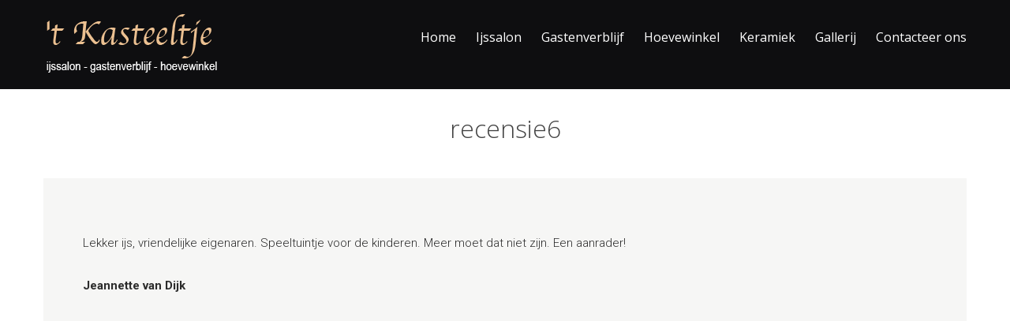

--- FILE ---
content_type: text/html; charset=utf-8
request_url: http://www.tkasteeltje.be/node/164
body_size: 23668
content:
<!DOCTYPE html>

<!--[if IE 9 ]><html lang="nl" dir="ltr"  class="no-js ie ie9"><![endif]-->
<!--[if (gt IE 9)|!(IE)]><!--><html lang="nl" dir="ltr"  class="no-js"><!--<![endif]--><head>
	<meta charset="utf-8" />
<meta name="Generator" content="Drupal 7 (http://drupal.org)" />
<link rel="canonical" href="/node/164" />
<link rel="shortlink" href="/node/164" />
<link rel="shortcut icon" href="http://www.tkasteeltje.be/sites/all/themes/theme1043/favicon.ico" type="image/vnd.microsoft.icon" />

	<!--[if lte IE 8]>
		<div style=' text-align:center; clear: both; padding:0 0 0 15px; position: relative;'>
			<a href="//windows.microsoft.com/en-US/internet-explorer/products/ie/home?ocid=ie6_countdown_bannercode">
				<img src="//storage.ie6countdown.com/assets/100/images/banners/warning_bar_0000_us.jpg" border="0" height="42" width="820" alt="You are using an outdated browser. For a faster, safer browsing experience, upgrade for free today.">
			</a>
		</div>
	<![endif]-->

	<title>recensie6 | &#039;t Kasteeltje</title>

	<style type="text/css" media="all">
@import url("http://www.tkasteeltje.be/modules/system/system.base.css?t876sw");
@import url("http://www.tkasteeltje.be/modules/system/system.menus.css?t876sw");
@import url("http://www.tkasteeltje.be/modules/system/system.messages.css?t876sw");
@import url("http://www.tkasteeltje.be/modules/system/system.theme.css?t876sw");
</style>
<style type="text/css" media="screen">
@import url("http://www.tkasteeltje.be/sites/all/modules/tipsy/stylesheets/tipsy.css?t876sw");
</style>
<style type="text/css" media="all">
@import url("http://www.tkasteeltje.be/modules/comment/comment.css?t876sw");
@import url("http://www.tkasteeltje.be/modules/field/theme/field.css?t876sw");
@import url("http://www.tkasteeltje.be/modules/node/node.css?t876sw");
@import url("http://www.tkasteeltje.be/modules/poll/poll.css?t876sw");
@import url("http://www.tkasteeltje.be/modules/search/search.css?t876sw");
@import url("http://www.tkasteeltje.be/sites/all/modules/tm_shortcodes/css/shortcodes.css?t876sw");
@import url("http://www.tkasteeltje.be/modules/user/user.css?t876sw");
@import url("http://www.tkasteeltje.be/modules/forum/forum.css?t876sw");
@import url("http://www.tkasteeltje.be/sites/all/modules/views/css/views.css?t876sw");
@import url("http://www.tkasteeltje.be/sites/all/modules/tm_lazyload/css/tm_lazyload.css?t876sw");
</style>
<style type="text/css" media="all">
@import url("http://www.tkasteeltje.be/sites/all/modules/cctags/cctags.css?t876sw");
@import url("http://www.tkasteeltje.be/sites/all/libraries/colorbox/example3/colorbox.css?t876sw");
@import url("http://www.tkasteeltje.be/sites/all/modules/ctools/css/ctools.css?t876sw");
@import url("http://www.tkasteeltje.be/sites/all/modules/panels/css/panels.css?t876sw");
@import url("http://www.tkasteeltje.be/sites/all/modules/tm_animate/css/animate.css?t876sw");
@import url("http://www.tkasteeltje.be/sites/all/modules/tm_font_awesome/css/font-awesome.css?t876sw");
@import url("http://www.tkasteeltje.be/sites/all/modules/dismiss/css/dismiss.base.css?t876sw");
@import url("http://www.tkasteeltje.be/sites/all/modules/tm_follow/css/tm_follow.css?t876sw");
@import url("http://www.tkasteeltje.be/sites/all/modules/tm_block_bg/css/tm_block_bg.css?t876sw");
@import url("http://www.tkasteeltje.be/sites/all/libraries/superfish/css/superfish.css?t876sw");
</style>
<style type="text/css" media="screen">
@import url("http://www.tkasteeltje.be/sites/all/themes/theme1043/css/boilerplate.css?t876sw");
@import url("http://www.tkasteeltje.be/sites/all/themes/theme1043/css/style.css?t876sw");
@import url("http://www.tkasteeltje.be/sites/all/themes/theme1043/css/maintenance-page.css?t876sw");
@import url("http://www.tkasteeltje.be/sites/all/themes/theme1043/css/skeleton.css?t876sw");
@import url("http://www.tkasteeltje.be/sites/all/themes/theme1043/css/custom.css?t876sw");
</style>
<script type="text/javascript" src="http://www.tkasteeltje.be/sites/all/modules/jquery_update/replace/jquery/1.8/jquery.min.js?v=1.8.3"></script>
<script type="text/javascript" src="http://www.tkasteeltje.be/misc/jquery-extend-3.4.0.js?v=1.8.3"></script>
<script type="text/javascript" src="http://www.tkasteeltje.be/misc/jquery-html-prefilter-3.5.0-backport.js?v=1.8.3"></script>
<script type="text/javascript" src="http://www.tkasteeltje.be/misc/jquery.once.js?v=1.2"></script>
<script type="text/javascript" src="http://www.tkasteeltje.be/misc/drupal.js?t876sw"></script>
<script type="text/javascript" src="http://www.tkasteeltje.be/sites/all/modules/tipsy/javascripts/jquery.tipsy.js?v=0.1.7"></script>
<script type="text/javascript" src="http://www.tkasteeltje.be/sites/all/modules/tipsy/javascripts/tipsy.js?v=0.1.7"></script>
<script type="text/javascript" src="http://www.tkasteeltje.be/sites/all/modules/tm_shortcodes/js/jquery.easypiechart.js?t876sw"></script>
<script type="text/javascript" src="http://www.tkasteeltje.be/sites/all/modules/tm_shortcodes/js/jquery.appear.js?t876sw"></script>
<script type="text/javascript" src="http://www.tkasteeltje.be/sites/all/modules/tm_shortcodes/js/shortcodes.js?t876sw"></script>
<script type="text/javascript" src="http://www.tkasteeltje.be/sites/all/modules/tm_lazyload/js/jquery.lazyloader.js?t876sw"></script>
<script type="text/javascript" src="http://www.tkasteeltje.be/sites/default/files/languages/nl_w3BHjpQp2ijaP7naVdNK1NZVOoGXy14lfKHbbC2DRQ4.js?t876sw"></script>
<script type="text/javascript" src="http://www.tkasteeltje.be/sites/all/libraries/colorbox/jquery.colorbox-min.js?t876sw"></script>
<script type="text/javascript" src="http://www.tkasteeltje.be/sites/all/modules/colorbox/js/colorbox.js?t876sw"></script>
<script type="text/javascript" src="http://www.tkasteeltje.be/sites/all/modules/colorbox/js/colorbox_load.js?t876sw"></script>
<script type="text/javascript" src="http://www.tkasteeltje.be/sites/all/modules/tm_animate/js/wow.js?t876sw"></script>
<script type="text/javascript" src="http://www.tkasteeltje.be/sites/all/modules/fb_likebox/fb_likebox.js?t876sw"></script>
<script type="text/javascript" src="http://www.tkasteeltje.be/sites/all/modules/tm_block_bg/js/tm_block_bg_video.js?t876sw"></script>
<script type="text/javascript" src="http://www.tkasteeltje.be/sites/all/modules/tm_block_bg/js/jquery.mb.YTPlayer.js?t876sw"></script>
<script type="text/javascript" src="http://www.tkasteeltje.be/sites/all/modules/tm_block_bg/js/tm-parallax.js?t876sw"></script>
<script type="text/javascript" src="http://www.tkasteeltje.be/sites/all/libraries/superfish/jquery.hoverIntent.minified.js?t876sw"></script>
<script type="text/javascript" src="http://www.tkasteeltje.be/sites/all/libraries/superfish/sftouchscreen.js?t876sw"></script>
<script type="text/javascript" src="http://www.tkasteeltje.be/sites/all/libraries/superfish/superfish.js?t876sw"></script>
<script type="text/javascript" src="http://www.tkasteeltje.be/sites/all/libraries/easing/jquery.easing.js?t876sw"></script>
<script type="text/javascript" src="http://www.tkasteeltje.be/sites/all/libraries/superfish/supersubs.js?t876sw"></script>
<script type="text/javascript" src="http://www.tkasteeltje.be/sites/all/modules/superfish/superfish.js?t876sw"></script>
<script type="text/javascript" src="http://www.tkasteeltje.be/sites/all/themes/theme1043/js/theme1043.core.js?t876sw"></script>
<script type="text/javascript" src="http://www.tkasteeltje.be/sites/all/themes/theme1043/js/jquery.loader.js?t876sw"></script>
<script type="text/javascript" src="http://www.tkasteeltje.be/sites/all/themes/theme1043/js/jquery.mobilemenu.js?t876sw"></script>
<script type="text/javascript" src="http://www.tkasteeltje.be/sites/all/themes/theme1043/js/jquery.debouncedresize.js?t876sw"></script>
<script type="text/javascript" src="http://www.tkasteeltje.be/sites/all/themes/theme1043/js/jquery.easing.js?t876sw"></script>
<script type="text/javascript" src="http://www.tkasteeltje.be/sites/all/themes/theme1043/js/jquery.ui.totop.js?t876sw"></script>
<script type="text/javascript" src="http://www.tkasteeltje.be/sites/all/themes/theme1043/js/jquery.cookie.js?t876sw"></script>
<script type="text/javascript" src="http://www.tkasteeltje.be/sites/all/themes/theme1043/js/tm-stick-up.js?t876sw"></script>
<script type="text/javascript" src="http://www.tkasteeltje.be/sites/all/themes/theme1043/js/tformer.js?t876sw"></script>
<script type="text/javascript" src="http://www.tkasteeltje.be/sites/all/themes/theme1043/js/device.min.js?t876sw"></script>
<script type="text/javascript" src="http://www.tkasteeltje.be/sites/all/themes/theme1043/js/jquery.mousewheel.min.js?t876sw"></script>
<script type="text/javascript" src="http://www.tkasteeltje.be/sites/all/themes/theme1043/js/migrate.js?t876sw"></script>
<script type="text/javascript" src="http://www.tkasteeltje.be/sites/all/themes/theme1043/js/tm-parallax.js?t876sw"></script>
<script type="text/javascript">
<!--//--><![CDATA[//><!--
jQuery.extend(Drupal.settings, {"basePath":"\/","pathPrefix":"","setHasJsCookie":0,"ajaxPageState":{"theme":"theme1043","theme_token":"XD8uhcdo9dRlu3t-MGiDJ7g_DdQRRBdNnhFAkrEgTSs","js":{"0":1,"sites\/all\/modules\/addthis\/addthis.js":1,"sites\/all\/modules\/jquery_update\/replace\/jquery\/1.8\/jquery.min.js":1,"misc\/jquery-extend-3.4.0.js":1,"misc\/jquery-html-prefilter-3.5.0-backport.js":1,"misc\/jquery.once.js":1,"misc\/drupal.js":1,"sites\/all\/modules\/tipsy\/javascripts\/jquery.tipsy.js":1,"sites\/all\/modules\/tipsy\/javascripts\/tipsy.js":1,"sites\/all\/modules\/tm_shortcodes\/js\/jquery.easypiechart.js":1,"sites\/all\/modules\/tm_shortcodes\/js\/jquery.appear.js":1,"sites\/all\/modules\/tm_shortcodes\/js\/shortcodes.js":1,"sites\/all\/modules\/tm_lazyload\/js\/jquery.lazyloader.js":1,"public:\/\/languages\/nl_w3BHjpQp2ijaP7naVdNK1NZVOoGXy14lfKHbbC2DRQ4.js":1,"sites\/all\/libraries\/colorbox\/jquery.colorbox-min.js":1,"sites\/all\/modules\/colorbox\/js\/colorbox.js":1,"sites\/all\/modules\/colorbox\/js\/colorbox_load.js":1,"sites\/all\/modules\/tm_animate\/js\/wow.js":1,"sites\/all\/modules\/fb_likebox\/fb_likebox.js":1,"sites\/all\/modules\/tm_block_bg\/js\/tm_block_bg_video.js":1,"sites\/all\/modules\/tm_block_bg\/js\/jquery.mb.YTPlayer.js":1,"sites\/all\/modules\/tm_block_bg\/js\/tm-parallax.js":1,"sites\/all\/libraries\/superfish\/jquery.hoverIntent.minified.js":1,"sites\/all\/libraries\/superfish\/sftouchscreen.js":1,"sites\/all\/libraries\/superfish\/superfish.js":1,"sites\/all\/libraries\/easing\/jquery.easing.js":1,"sites\/all\/libraries\/superfish\/supersubs.js":1,"sites\/all\/modules\/superfish\/superfish.js":1,"sites\/all\/themes\/theme1043\/js\/theme1043.core.js":1,"sites\/all\/themes\/theme1043\/js\/jquery.loader.js":1,"sites\/all\/themes\/theme1043\/js\/jquery.mobilemenu.js":1,"sites\/all\/themes\/theme1043\/js\/jquery.debouncedresize.js":1,"sites\/all\/themes\/theme1043\/js\/jquery.easing.js":1,"sites\/all\/themes\/theme1043\/js\/jquery.ui.totop.js":1,"sites\/all\/themes\/theme1043\/js\/jquery.cookie.js":1,"sites\/all\/themes\/theme1043\/js\/tm-stick-up.js":1,"sites\/all\/themes\/theme1043\/js\/tformer.js":1,"sites\/all\/themes\/theme1043\/js\/device.min.js":1,"sites\/all\/themes\/theme1043\/js\/jquery.mousewheel.min.js":1,"sites\/all\/themes\/theme1043\/js\/migrate.js":1,"sites\/all\/themes\/theme1043\/js\/tm-parallax.js":1},"css":{"modules\/system\/system.base.css":1,"modules\/system\/system.menus.css":1,"modules\/system\/system.messages.css":1,"modules\/system\/system.theme.css":1,"sites\/all\/modules\/tipsy\/stylesheets\/tipsy.css":1,"modules\/comment\/comment.css":1,"modules\/field\/theme\/field.css":1,"modules\/node\/node.css":1,"modules\/poll\/poll.css":1,"modules\/search\/search.css":1,"sites\/all\/modules\/tm_shortcodes\/css\/shortcodes.css":1,"modules\/user\/user.css":1,"modules\/forum\/forum.css":1,"sites\/all\/modules\/views\/css\/views.css":1,"sites\/all\/modules\/tm_lazyload\/css\/tm_lazyload.css":1,"sites\/all\/modules\/cctags\/cctags.css":1,"sites\/all\/libraries\/colorbox\/example3\/colorbox.css":1,"sites\/all\/modules\/ctools\/css\/ctools.css":1,"sites\/all\/modules\/panels\/css\/panels.css":1,"sites\/all\/modules\/tm_animate\/css\/animate.css":1,"sites\/all\/modules\/tm_font_awesome\/css\/font-awesome.css":1,"sites\/all\/modules\/dismiss\/css\/dismiss.base.css":1,"sites\/all\/modules\/tm_follow\/css\/tm_follow.css":1,"sites\/all\/modules\/tm_block_bg\/css\/tm_block_bg.css":1,"sites\/all\/libraries\/superfish\/css\/superfish.css":1,"sites\/all\/themes\/theme1043\/css\/boilerplate.css":1,"sites\/all\/themes\/theme1043\/css\/style.css":1,"sites\/all\/themes\/theme1043\/css\/maintenance-page.css":1,"sites\/all\/themes\/theme1043\/css\/skeleton.css":1,"sites\/all\/themes\/theme1043\/css\/custom.css":1}},"colorbox":{"opacity":"0.85","current":"{current} of {total}","previous":"\u00ab Prev","next":"Next \u00bb","close":"Close","maxWidth":"98%","maxHeight":"98%","fixed":true,"mobiledetect":false,"mobiledevicewidth":"480px","specificPagesDefaultValue":"admin*\nimagebrowser*\nimg_assist*\nimce*\nnode\/add\/*\nnode\/*\/edit\nprint\/*\nprintpdf\/*\nsystem\/ajax\nsystem\/ajax\/*"},"tipsy":{"custom_selectors":[{"selector":".tipsy","options":{"fade":1,"gravity":"w","trigger":"hover","delayIn":"0","delayOut":"0","opacity":"0.8","offset":"0","html":0,"tooltip_content":{"source":"attribute","selector":"title"}}}]},"dismiss":{"fadeout":0},"superfish":{"1":{"id":"1","sf":{"animation":{"opacity":"show","height":["show","easeOutCubic"]},"speed":"\u0027fast\u0027","autoArrows":true,"dropShadows":false,"disableHI":false},"plugins":{"touchscreen":{"mode":"useragent_custom","useragent":"iphone|android|ipad"},"supposition":false,"bgiframe":false,"supersubs":{"minWidth":"12","maxWidth":"27","extraWidth":1}}}},"fb_likebox_app_id":"","fb_likebox_language":"en_EN"});
//--><!]]>
</script>

	<!--[if IE 9]>
		<script src="/sites/all/themes/theme1043/js/jquery.placeholder.min.js"></script>
		<script>
			jQuery(document).ready(function() {
				jQuery('input, textarea').placeholder();
			})
		</script>
	<![endif]-->

	<script>
		if (jQuery.cookie('the_cookie') != 0) {
			document.write('<meta name="viewport" content="width=device-width, initial-scale=1, maximum-scale=1.0, user-scalable=no">')
		} else {
			document.write('<meta name="viewport" content="width=device-width">')
		}
	</script>
	
	<link rel="stylesheet" href="/sites/all/themes/theme1043/css/style-mobile.css" media="screen" id="style-mobile">
	<link rel="stylesheet" href="/sites/all/themes/theme1043/css/skeleton-mobile.css" media="screen" id="skeleton-mobile">
</head>
<body id="body" class="html not-front not-logged-in no-sidebars page-node page-node- page-node-164 node-type-testimonial with-navigation with-subnav page-164 section-node" >
	


	<a href="#main-menu" class="element-invisible element-focusable">Skip to navigation</a>
<a href="#content" class="element-invisible element-focusable">Overslaan en naar de inhoud gaan</a>


<div id="page-wrapper" class="page-wrapper">
	<div id="page" class="page">
		
		<!-- Header
		======================================================================================= -->
		<header id="header" class="header page-header clearfix" role="banner">
			<!-- Region Header Top -->
			
			<div class="stickup header-section-1"> <!-- Sticky menu wrapper -->
				<div class="container-12">
					<div class="grid-4">
						<!-- Logo -->
													<div id="logo" class="logo">
																	<a href="/" title="Home" rel="home" id="img-logo" class="img-logo">
										<img src="http://www.tkasteeltje.be/sites/all/themes/theme1043/logo.png" alt="Home">
									</a>
															</div><!-- /#name-and-slogan -->
											</div>

					<div class="grid-8">
						<!-- Region Menu -->
						  <div class="region region-menu">
    
<div id="block-superfish-1" class="block-superfish-1 block block-superfish block-odd">
	<!-- Block title -->
	
	<!-- Block content -->
	<div class="content block-content clearfix">
		<ul id="superfish-1" class="menu sf-menu sf-main-menu sf-horizontal sf-style-none sf-total-items-7 sf-parent-items-1 sf-single-items-6"><li id="menu-201-1" class="first odd sf-item-1 sf-depth-1 sf-no-children"><a href="/" title="Front page" class="sf-depth-1">Home</a></li><li id="menu-8154-1" class="middle even sf-item-2 sf-depth-1 sf-no-children"><a href="/ijssalon-beverlo" class="sf-depth-1">Ijssalon</a></li><li id="menu-739-1" class="middle odd sf-item-3 sf-depth-1"><a href="/gastenverblijf" title="" class="sf-depth-1">Gastenverblijf</a></li><li id="menu-9703-1" class="middle even sf-item-4 sf-depth-1 sf-no-children"><a href="/hoevewinkel" class="sf-depth-1">Hoevewinkel</a></li><li id="menu-9761-1" class="middle odd sf-item-5 sf-depth-1 sf-no-children"><a href="/keramiek-workshops" class="sf-depth-1">Keramiek</a></li><li id="menu-8151-1" class="middle even sf-item-6 sf-depth-1 sf-no-children"><a href="/gallerij" title="" class="sf-depth-1">Gallerij</a></li><li id="menu-4931-1" class="last odd sf-item-7 sf-depth-1 sf-no-children"><a href="/contacts" title="" class="sf-depth-1">Contacteer ons</a></li></ul>	</div>
</div>  </div>
					</div>
				</div>
			</div>

			<!-- Region Header -->
			
			<!-- Region Header bottom -->
					</header>

		<!-- Content
		======================================================================================= -->
		<div id="main-wrapper" class="main-wrapper" role="main">
			<!-- Region content top -->
						
			<!-- Region Section 1 -->
						
			<!-- Region Section 2 -->
						
			<!-- Region Section 3 -->
						
			<!-- Region Section 4 -->
						
			<!-- Region Section 5 -->
						
			<div class="container-12">
				<div class="grid-12">
					<div id="main" class="main clearfix">
						
						<!-- Page content -->
						<div id="content" class="content content-main ">
															<header id="content-header" class="content-header">
									
									
									
																				<!-- Page title -->
											<h2 id="page-title" class="title page-title" >recensie6</h2>
										
									
									
																	</header>
							
							<!-- Page content -->
							  <div class="region region-content">
    
<div id="block-system-main" class="block-system-main block block-system block-even">
	<!-- Block title -->
	
	<!-- Block content -->
	<div class="content block-content clearfix">
		<div id="node-164" class="node node-testimonial node-odd published with-comments node-full clearfix node-164" role="article">
			<header class="node-header clearfix">
			<!-- Node title -->
			
			<!-- Node meta -->
					</header>
	
	<div class="node-content-wrapper clearfix">
		<div class="content node-content">
				
			<!-- Node content -->
			<div class="field field-name-body field-type-text-with-summary field-label-hidden"><div class="field-items"><div class="field-item even"><p>Lekker ijs, vriendelijke eigenaren. Speeltuintje voor de kinderen. Meer moet dat niet zijn. Een aanrader!</p>
</div></div></div><div class="field field-name-field-testi-author field-type-text field-label-hidden"><div class="field-items"><div class="field-item even">Jeannette van Dijk</div></div></div>		</div>
	
					<footer class="footer node-footer" role="contentinfo">
				<!-- Node tags -->
								
				<!-- Node links -->
							</footer>
			</div>

	</div>	</div>
</div>  </div>
						</div>

											</div>
				</div>
			</div>
			
			<!-- Region Section 6 -->
						
			<!-- Region Content bottom -->
					</div>

		<!-- Footer
		======================================================================================= -->
		<footer id="footer" class="footer page-footer" role="contentinfo">
			<!-- Region Footer top -->
			<div id="footer_top_wrapper" class="footer_top_wrapper region-fullwidth">
  <div class="region region-footer-top">
    
<div id="block-block-6" class="block-block-6 block block-block block-odd">
	<!-- Block title -->
	
	<!-- Block content -->
	<div class="content block-content clearfix">
		<iframe src="https://www.google.com/maps/embed?pb=!1m18!1m12!1m3!1d2506.3218804295598!2d5.200923776191184!3d51.084066941541444!2m3!1f0!2f0!3f0!3m2!1i1024!2i768!4f13.1!3m3!1m2!1s0x47c1308b455ac505%3A0x7995b18b63d08e20!2sVennestraat%2015%2C%203581%20Beringen!5e0!3m2!1snl!2sbe!4v1695971539249!5m2!1snl!2sbe" width="100%" height="400" style="border:0;" allowfullscreen="" loading="lazy" referrerpolicy="no-referrer-when-downgrade"></iframe>	</div>
</div>  </div>
</div>
			<div id="footer-wrapper" class="footer-wrapper">
				<div class="container-12">
					<div class="grid-12">
						<!-- Region Footer -->
						  <div class="region region-footer">
    
<div id="block-block-5" class="block-block-5 block block-block block-copyright grid-3 alpha block-even">
	<!-- Block title -->
	
	<!-- Block content -->
	<div class="content block-content clearfix">
		<div>
<div class="sitelogo"><a href="/"><img src="/sites/default/files/footer-logo.png" alt="Footer logo"></a></div>
&copy; 2026 | <a href="www.wuya.be">Webdesign WUYA</a></div>
<div class="switcher">Desktop Version Only</div>	</div>
</div>
<div id="block-block-9" class="block-block-9 block block-block block-contacts grid-4 suffix-1 block-odd">
	<!-- Block title -->
			<h2 class="title block-title">&#039;t Kasteeltje - Beverlo</h2>
	
	<!-- Block content -->
	<div class="content block-content clearfix">
		<p>'t Kasteeltje in Beverlo, is een heerlijke belevenis voor het hele gezin. </p>
<div class="contact-info">
Telefoon:  011 34 60 47 / +32 496 434307<br />
E-mail: <a href="mailto:tkasteeltje@telenet.be">tkasteeltje@telenet.be</a>
</div>
	</div>
</div>
<div id="block-fb-likebox-0" class="block-fb-likebox-0 block block-fb-likebox grid-4 omega block-even">
	<!-- Block title -->
			<h2 class="title block-title">Volg ons op Facebook</h2>
	
	<!-- Block content -->
	<div class="content block-content clearfix">
		<div class="fb-page" data-href="https://www.facebook.com/Kasteeltje-Beverlo-1372467296157856/" data-width="370" data-height="220" data-tabs="" data-hide-cover="0" data-show-facepile="0" data-hide-cta="false" data-small-header="false" data-adapt-container-width="true"><div class="fb-xfbml-parse-ignore"><blockquote cite="https://www.facebook.com/Kasteeltje-Beverlo-1372467296157856/"><a href="https://www.facebook.com/Kasteeltje-Beverlo-1372467296157856/">Like us on Facebook</a></blockquote></div></div>	</div>
</div>  </div>

											</div>
				</div>
			</div>
		</footer>
	</div>
</div><script type="text/javascript">
<!--//--><![CDATA[//><!--
/**
 * @file
 *   Main JavaScript file for Dismiss module
 */

(function ($) {

  Drupal.behaviors.dismiss = {
    attach: function (context, settings) {

      // Prepend the Dismiss button to each message box.
      $('.messages').each(function () {
        var flag = $(this).children().hasClass('dismiss');

        if (!flag) {
          $(this).prepend('<button class="dismiss"><span class="element-invisible">' + Drupal.t('Close this message.') + '</span></button>');
        }
      });

      // When the Dismiss button is clicked hide this set of messages.
      $('.dismiss').click(function (event) {
        $(this).parent().hide('fast');
        // In case this message is inside a form, prevent form submission.
        event.preventDefault();
      });

      // Fadeout out status messages when positive value defined.
      if (Drupal.settings.dismiss.fadeout > 0) {
        setTimeout(function () { $('.messages.status').fadeOut(); }, Drupal.settings.dismiss.fadeout);
      }

    }
  }

})(jQuery);

//--><!]]>
</script>
<script type="text/javascript" src="http://www.tkasteeltje.be/sites/all/modules/addthis/addthis.js?t876sw"></script>
</body>
</html>

--- FILE ---
content_type: text/css
request_url: http://www.tkasteeltje.be/sites/all/themes/theme1043/css/style.css?t876sw
body_size: 50774
content:
@import url(//fonts.googleapis.com/css?family=Roboto:300,300italic,400,400italic,700,700italic,900,900italic);
@import url(//fonts.googleapis.com/css?family=Open+Sans:300,300italic,400,400italic,700,700italic);
@import url(//fonts.googleapis.com/css?family=Playball);
body {
	background:#1f272b;
	color:#2C2C2C;
	font-family:'Roboto', sans-serif;
	font-size:15px;
	font-weight:300;
	line-height:24px;
	min-width:1250px;
	position:relative;
}
body#tinymce {
	background:#fff;
	min-width:100%;
}
#page-wrapper {
	background:#fff;
	overflow:hidden;
}
h1 {
	color:#444444;
	font:400 36px/44px 'Open Sans', sans-serif;
	margin-bottom:34px;
	
}
h2 {
	color:#444444;
	font:300 32px/39px 'Open Sans', sans-serif;
	margin-bottom:24px;
	
}
h3, #block-tm-follow-user h2 {
	color:#444444;
	font:300 30px/36px 'Roboto', sans-serif;
	margin-bottom:23px;
}
.profile h3, #block-tm-follow-user h2 {
	border-bottom:1px solid #eceeee;
	overflow:hidden;
	padding-bottom:5px;
}
h4 {
	color:#a57b53;
	font:900 18px/24px 'Roboto', sans-serif;
	margin-bottom:5px;
	text-transform:uppercase;
}
h5 {
	color:#444444;
	font:300 18px/24px 'Roboto', sans-serif;
	margin-bottom:10px;
	text-transform:uppercase;
}
h6 {
	color:#a57b53;
	font:900 14px/28px 'Roboto', sans-serif;
	margin-bottom:12px;
	text-transform:uppercase;
}
h1 a, h2 a, h3 a, h5 a {
	color:inherit;
	text-decoration:none;
}
h1 a:hover, h2 a:hover, h3 a:hover, h5 a:hover {
	color:#a57b53;
	text-decoration:none;
}
h4 a, h6 a {
	color:inherit;
	text-decoration:none;
}
h4 a:hover, h6 a:hover {
	color:#444444;
	text-decoration:none;
}
input[type="text"], input[type="color"], input[type="date"], input[type="datetime"], input[type="datetime-local"], input[type="email"], input[type="number"], input[type="month"], input[type="password"], input[type="search"], input[type="tel"], input[type="time"], input[type="url"], input[type="week"], textarea, select {
	-moz-box-sizing:border-box;
	-webkit-box-sizing:border-box;
	box-sizing:border-box;
	background:#fff;
	border:1px solid #eceeee;
	color:#808080 !important;
	font:15px 'Roboto', sans-serif;
	max-width:100%;
	padding:9px 15px 10px;
}
fieldset { border-color:#eceeee; }
label { display:inline-block; }
#search-form .form-item { display:block; }
#user-login .form-text, #contact-site-form .form-text, .search-form .form-text { width:100%; }
#contact-site-form label { vertical-align:middle; }
a {
	-moz-transition:.3s ease;
	-o-transition:.3s ease;
	-webkit-transition:.3s ease;
	transition:.3s ease;
	color:#a57b53;
	text-decoration:none;
}
a:hover { text-decoration:underline; }
.btn a, .more-link a, input[type="submit"], input[type="reset"], ul.links li a, #block-poll-recent ul.links li a, .content ul.pager li a, .content ul.pager li.pager-current, .view .date-nav-wrapper .date-prev a, .view .date-nav-wrapper .date-next a, .form-submit {
	-moz-transition:.3s ease;
	-o-transition:.3s ease;
	-webkit-transition:.3s ease;
	transition:.3s ease;
	background:#a57b53;
	border:none;
	border-radius:0;
	box-shadow:none;
	color:#fff;
	display:inline-block;
	font:300 15px/24px 'Roboto', sans-serif;
	outline:none;
	padding:14px 39px;
	text-decoration:none;
	text-transform:lowercase;
}
.btn a:hover, .more-link a:hover, input[type="submit"]:hover, input[type="reset"]:hover, ul.links li a:hover, #block-poll-recent ul.links li a:hover, .content ul.pager li a:hover, .content ul.pager li.pager-current, .view .date-nav-wrapper .date-prev a:hover, .view .date-nav-wrapper .date-next a:hover, .form-submit:hover {
	background:#0e0e10;
	color:#fff;
	text-decoration:none;
}
.more-link {
	padding-top:30px;
	text-align:left;
}
ul, .item-list ul, ul.menu { margin:0 0 24px; }
ul li, .item-list ul li, ul.menu li {
	list-style:none;
	margin:0 0 10px;
	padding:0 0 0 16px;
	position:relative;
}
ul li:last-child, .item-list ul li:last-child, ul.menu li:last-child { margin-bottom:0; }
ul li:before, .item-list ul li:before, ul.menu li:before {
	background:#a57b53;
	content:'';
	display:block;
	height:6px;
	left:0;
	position:absolute;
	top:9px;
	width:6px;
}
ul li a, .item-list ul li a, ul.menu li a {
	color:inherit;
	text-decoration:none;
}
ul li a:hover, .item-list ul li a:hover, ul.menu li a:hover {
	color:#a57b53;
	text-decoration:none;
}
ul li ul, .item-list ul li ul, ul.menu li ul {
	margin-bottom:0;
	padding-top:10px;
}
ul.tabs li, ul.flex-direction-nav li, ul.links li, ul#admin-menu-menu li, ul#admin-menu-account li, ul#admin-menu-icon li, ul.slides li, ul.contextual-links li, ul.tips li, ul.pager li, .messages ul li, .rate-widget ul li, ul.submitted-list li, .region-menu ul.menu li, ul#filters li {
	border:none;
	font:inherit;
	margin-bottom:0;
	padding-left:0;
}
ul.tabs li:before, ul.flex-direction-nav li:before, ul.links li:before, ul#admin-menu-menu li:before, ul#admin-menu-account li:before, ul#admin-menu-icon li:before, ul.slides li:before, ul.contextual-links li:before, ul.tips li:before, ul.pager li:before, .messages ul li:before, .rate-widget ul li:before, ul.submitted-list li:before, .region-menu ul.menu li:before, ul#filters li:before { display:none; }
.messages ul li { list-style:disc; }
#admin-menu, #admin-menu .dropdown { z-index:10000; }
#admin-menu li, #admin-menu .dropdown li { position:static; }
ol { margin-bottom:24px; }
ol:last-child { margin-bottom:0; }
img {
	-moz-box-sizing:border-box;
	-webkit-box-sizing:border-box;
	box-sizing:border-box;
	height:auto;
	max-width:100%;
}
img.lazyloader-icon { width:auto !important; }
.frame, .field-type-image, .views-field-field-image, .views-field-field-blog-media, .view-portfolio .isotope-element .views-field-field-portfolio-image, .views-field-field-employee-photo, .field-name-field-blog-media, .field-name-field-image, .field-name-field-portfolio-image, .field-name-field-service-image, .field-name-field-employee-photo, .field-name-field-banner-image, .field-name-field-slide-image {
	margin-bottom:0px;
	position:relative;
}
.user-picture {
	background:none;
	float:left;
	margin-right:20px;
	max-width:45%;
	padding:0;
	width:60px;
}
.profile .user-picture {
	float:right;
	margin:0 0 0 20px;
}
.user-picture img {
	height:auto;
	width:100%;
}
p { margin-bottom:24px; }
p:last-child { margin-bottom:0; }
table { margin-bottom:0; }
table tr.odd, table tr.even { border:none; }
table tr.odd { background:transparent; }
table tr.even { background:#f6f6f5; }
table th {
	background:#f6f6f5;
	border:none;
	color:#a57b53;
	font-size:14px;
	padding:5px;
}
table th a { color:inherit; }
table th a:hover {
	color:#a57b53;
	text-decoration:none;
}
table td { padding:5px; }
.extra-wrap { overflow:hidden; }
.wrapper {
	overflow:hidden;
	position:relative;
	width:100%;
}
.clearfix { position:relative; }
.clearfix:after {
	clear:both;
	content:'\0020';
	display:block;
	height:0;
	overflow:hidden;
	visibility:hidden;
	width:0;
}
.fclear { clear:both; }
.fleft { float:left; }
.fright { float:right; }
.separator {
	clear:both;
	height:64px;
}
.separator-top {
	border-top:0;
	clear:both;
	margin-top:64px;
	padding-top:0;
}
.separator-bottom {
	border-bottom:0;
	margin-bottom:64px;
	padding-bottom:0;
}
.align-left { text-align:left; }
.align-center { text-align:center; }
.align-right { text-align:right; }
.region {
	position:relative;
	z-index:1;
}
.region:after {
	clear:both;
	content:'';
	display:block;
	overflow:hidden;
	width:100%;
}
.region .block { margin-bottom:40px; }
.region .block:last-child, .region .block[class*="grid-"] { margin-bottom:0; }
.region-page-bottom { position:static; }
.video-bg { background:url(../images/ajax-loader.gif) center center no-repeat; }
.video-bg a.tm_video_bg {
	font-size:0;
	line-height:0;
}
.parallax-box { position:relative; }
.parallax-box .region {
	position:relative;
	z-index:9;
}
.parallax-bg {
	bottom:0;
	height:100%;
	left:0;
	overflow:hidden;
	position:absolute;
	right:0;
	top:0;
	width:100%;
}
.parallax-bg-inner {
	background-repeat:no-repeat;
	background-size:auto;
	background-position:center;
	max-width:none;
	position:relative;
}
::selection, ::-moz-selection {
	background:#a57b53;
	color:#fff;
	text-shadow:none;
}
img::selection, img::-moz-selection { background:transparent; }
.field-name-field-site-url { padding-top:30px; }
.field-name-field-service-icon {
	color:#a57b53;
	font-size:20px;
	line-height:24px;
	margin-bottom:20px;
	text-align:center;
}
.field-label { font-weight:400; }
.field-name-field-portfolio-price {
	color:#a57b53;
	font-size:18px;
	font-weight:900;
	margin-bottom:5px;
}
.field-name-field-service-image {
	margin:0 0 50px !important;
	text-align:center;
}
.region-header-top { padding-bottom:30px; }
#header {
	position:relative;
	width:100%;
}
.header-section-1 {
	background:#0e0e10;
	padding:13px 0;
}
.stickup {
	-moz-transition:.4s ease;
	-o-transition:.4s ease;
	-webkit-transition:.4s ease;
	transition:.4s ease;
	z-index:9999;
}
.isStuck {
	box-shadow:0 2px 3px 0 rgba(0,0,0,0.2);
	left:0;
	right:0;
	top:0;
}
.site-name { margin-bottom:0; }
.site-name a:hover {
	color:inherit;
	text-decoration:none;
}
.region-menu {
	padding-top:22px;
	z-index:101;
}
.select-menu {
	display:none !important;
	padding:10px !important;
}
.sf-menu a { display:inline; }
#superfish-1 {
	background:none;
	margin-bottom:0;
	padding:0;
	text-align:right;
	width:auto;
	z-index:101;
	position:relative;
}
#superfish-1:after {
	clear:both;
	content:'\0020';
	display:block;
	height:0;
	overflow:hidden;
	visibility:hidden;
	width:0;
}
#superfish-1 > li {
	background:none;
	border:0;
	display:inline-block;
	float:none;
	font:400 16px/24px 'Open Sans', sans-serif;
	margin:0 25px 0 0;
	overflow:inherit;
	padding:0;
	text-align:left;
}
#superfish-1 > li:last-child { margin-right:0; }
#superfish-1 > li > a {
	color:#fff;
	text-decoration:none;
}
#superfish-1 > li > a .sf-sub-indicator {
	background:none;
	display:inline-block;
	font-size:0;
	height:auto;
	line-height:0;
	margin-left:2px;
	overflow:visible;
	position:static;
	text-indent:0;
	width:auto;
}
#superfish-1 > li > a .sf-sub-indicator:before {
	content:'\f107';
	font:400 14px/24px FontAwesome;
}
#superfish-1 > li > a:hover, #superfish-1 > li.active-trail > a, #superfish-1 > li.sfHover > a {
	color:#ebc091;
	text-decoration:none;
}
#superfish-1 > li ul {
	background:#ebc091;
	display:none;
	left:50% !important;
	margin-left:-70px;
	padding:26px 0 27px;
	text-transform:lowercase;
	top:49px;
	width:140px !important;
}
#superfish-1 > li ul:before {
	border-color:transparent transparent #ebc091 transparent;
	border-style:solid;
	border-width:0 6.5px 7px 6.5px;
	content:'';
	height:0;
	display:block;
	left:50%;
	margin-left:-7px;
	position:absolute;
	top:-7px;
	width:0;
}
#superfish-1 > li ul li {
	background:none;
	border-bottom:0;
	float:none !important;
	font-size:16px;
	font-family:'Roboto', sans-serif;
	height:auto;
	margin:0 0 8px;
	padding:0 15px;
	text-align:center;
	width:auto !important;
}
#superfish-1 > li ul li:last-child { margin-bottom:0; }
#superfish-1 > li ul li > a {
	color:#fff;
	text-decoration:none;
}
#superfish-1 > li ul li > a .sf-sub-indicator {
	background:none;
	display:inline-block;
	font-size:0;
	height:auto;
	line-height:0;
	margin-left:5px;
	overflow:visible;
	position:static;
	text-indent:0;
	width:auto;
}
#superfish-1 > li ul li > a .sf-sub-indicator:before {
	content:'\f105';
	font:400 14px/24px FontAwesome;
}
#superfish-1 > li ul li > a:hover, #superfish-1 > li ul li.active-trail > a, #superfish-1 > li ul li.sfHover > a {
	color:#1f272a;
	text-decoration:none;
}
#superfish-1 > li ul li ul {
	background:#1f272a;
	left:100% !important;
	margin-left:0;
	padding-top:21px;
	top:-20px;
}
#superfish-1 > li ul li ul:before {
	border-color:transparent #1f272a transparent transparent;
	border-width:5.5px 6px 5.5px 0;
	left:-6px;
	margin-left:0;
	top:29px;
}
#superfish-1 > li ul li ul li > a:hover, #superfish-1 > li ul li ul li.active-trail > a, #superfish-1 > li ul li ul li.sfHover > a { color:#a57b53; }
.flex-viewport {
	-moz-transition:none;
	-o-transition:none;
	-webkit-transition:none;
	transition:none;
}
#block-views-slider-block { position:relative; }
#block-views-slider-block .view-footer {
	bottom:511px;
	color:#fff;
	left:0;
	position:absolute;
	right:0;
	text-align:center;
	z-index:999;
}
#block-views-slider-block .view-footer .row-1 { margin-bottom:2px; }
#block-views-slider-block .view-footer .row-2 {
	font:400 50px/58px 'Playball', cursive;
	text-shadow: 2px 2px #000000;
	margin-top: -45px;
}
#block-views-slider-block .view-footer .row-3 {
	font-size:120px;
	font-weight:300;
	letter-spacing:4px;
	line-height:116px;
	text-transform:uppercase;
}
#block-views-slider-block .view-footer .row-4 { font:400 20px/24px 'Playball', cursive; }
#block-views-slider-block .view-footer .row-4:before {
	-moz-transform:rotate(-45deg);
	-ms-transform:rotate(-45deg);
	-o-transform:rotate(-45deg);
	-webkit-transform:rotate(-45deg);
	transform:rotate(-45deg);
	border:2px solid #eceeee;
	content:'';
	display:inline-block;
	height:3px;
	margin-right:6px;
	vertical-align:4px;
	width:3px;
}
#block-views-slider-block .view-footer .row-4:after {
	-moz-transform:rotate(-45deg);
	-ms-transform:rotate(-45deg);
	-o-transform:rotate(-45deg);
	-webkit-transform:rotate(-45deg);
	transform:rotate(-45deg);
	border:2px solid #eceeee;
	content:'';
	display:inline-block;
	height:3px;
	margin-left:8px;
	vertical-align:4px;
	width:3px;
}
.flexslider {
	background:none;
	border:none;
	border-radius:0;
	box-shadow:none;
	margin-bottom:0;
}
.flexslider img {
	-moz-user-select:none;
	-khtml-user-select:none;
	user-select:none;
}
.flexslider .slides li {
	-moz-user-select:none;
	-khtml-user-select:none;
	user-select:none;
	padding:0;
}
.flexslider .slides li img { width:100%; }
.flexslider .flex-control-nav {
	bottom:30px;
	font-size:0;
	line-height:0;
	z-index:20;
}
.flexslider .flex-control-nav li { margin:0 8px 0 0; }
.flexslider .flex-control-nav li:last-child { margin-right:0; }
.flexslider .flex-control-nav li a {
	background:#fff;
	box-shadow:none;
}
.flexslider .flex-control-nav li a:hover, .flexslider .flex-control-nav li a.flex-active { background:#a57b53; }
.flexslider .flex-control-thumbs li {
	-moz-user-select:none;
	-khtml-user-select:none;
	user-select:none;
	width:20%;
}
.flexslider .flex-direction-nav {
	bottom:422px;
	left:50%;
	margin-left:-63px;
	overflow:hidden;
	position:absolute;
	width:126px;
	z-index:999;
}
.flexslider .flex-direction-nav li { float:right; }
.flexslider .flex-direction-nav li:first-child { float:left; }
.flexslider .flex-direction-nav a {
	color:#fff;
	display:block !important;
	height:auto;
	margin-top:0 !important;
	opacity:1 !important;
	position:static !important;
	width:auto;
}
.flexslider .flex-direction-nav a:before {
	font:400 72px/72px FontAwesome;
	text-shadow:none;
}
.flexslider .flex-direction-nav a.flex-prev:before { content:'\f104'; }
.flexslider .flex-direction-nav a.flex-next:before { content:'\f105'; }
.flexslider .flex-direction-nav a:hover { color:#a57b53; }
.flexslider .flex-caption {
	bottom:191px;
	left:0;
	position:absolute;
	right:0;
	z-index:99;
}
.header_bottom_wrapper .region { padding:30px 0; }
.content_top_wrapper .region { padding:70px 0 70px; }
#block-views-articles-block .views-field-body { margin-bottom:34px; }
.section_1_wrapper {
	background:#1f272a;
	color:#f5f3e7;
}
.section_1_wrapper .region { padding:186px 0; }
.section_1_wrapper h1, .section_1_wrapper h2, .section_1_wrapper h3, .section_1_wrapper h4, .section_1_wrapper h5, .section_1_wrapper h6 { color:#f5f3e7; }
.section_1_wrapper h1 a:hover, .section_1_wrapper h2 a:hover, .section_1_wrapper h3 a:hover, .section_1_wrapper h4 a:hover, .section_1_wrapper h5 a:hover, .section_1_wrapper h6 a:hover { color:#a57b53; }
.block-hero-unit .content {
	font-size:58px;
	font-weight:600;
	letter-spacing:2px;
	line-height:66px;
	text-align:center;
	font-family: Playball;
	text-shadow: 2px 2px #000000;
	padding-right: 50px;
	padding-left: 50px;	
}
.block-hero-unith2 {
	font-size:98px;
	font-weight:600;
	line-height:66px;
	text-align:center;
	font-family: 'Playball', sans-serif;
	text-shadow: 2px 2px #000000;
	margin-bottom: 20px;
	color: #ebc091;
}
.section_2_wrapper {
	background:#1f272a;
	color:#fff;
}
.section_2_wrapper .region { padding:0px 0 0; }
.section_2_wrapper h1, .section_2_wrapper h2, .section_2_wrapper h3, .section_2_wrapper h4, .section_2_wrapper h5, .section_2_wrapper h6 { color:#f5f3e7; }
.section_2_wrapper h1 a:hover, .section_2_wrapper h2 a:hover, .section_2_wrapper h3 a:hover, .section_2_wrapper h4 a:hover, .section_2_wrapper h5 a:hover, .section_2_wrapper h6 a:hover { color:#a57b53; }
#block-views-portfolio-block-1 .block-title { margin-bottom:22px; }
#block-views-portfolio-block-1 .isotope-element {
	float:left;
	margin:0 !important;
	overflow:hidden;
	width:20% !important;
}
.views-portfolio-page-gal .isotope-element {
	float:left;
	margin:0 !important;
	overflow:hidden;
	width:20% !important;
}
.views-portfolio-page-gal .views-row {
	margin:0;
	background-color: #939393;	
}
#block-views-portfolio-block-1 .views-field-field-portfolio-image { margin-bottom:0; }

.views-portfolio-page-gal .views-field-field-portfolio-image { margin-bottom:0; }

#block-views-portfolio-block-1 .views-field-nothing {
	-moz-transition:.4s ease;
	-o-transition:.4s ease;
	-webkit-transition:.4s ease;
	transition:.4s ease;
	background:rgba(31,39,42,0.8);
	bottom:0;
	left:0;
	opacity:0;
	padding:140px 20px 20px;
	position:absolute;
	right:0;
	text-align:center;
	top:0;
	z-index:99;
}
#block-views-portfolio-block-1 .views-field-nothing h1, #block-views-portfolio-block-1 .views-field-nothing h2, #block-views-portfolio-block-1 .views-field-nothing h3, #block-views-portfolio-block-1 .views-field-nothing h4, #block-views-portfolio-block-1 .views-field-nothing h5, #block-views-portfolio-block-1 .views-field-nothing h6 { color:#fff; }
#block-views-portfolio-block-1 .views-field-nothing h1 a:hover, #block-views-portfolio-block-1 .views-field-nothing h2 a:hover, #block-views-portfolio-block-1 .views-field-nothing h3 a:hover, #block-views-portfolio-block-1 .views-field-nothing h4 a:hover, #block-views-portfolio-block-1 .views-field-nothing h5 a:hover, #block-views-portfolio-block-1 .views-field-nothing h6 a:hover { color:#a57b53; }
#block-views-portfolio-block-1 .views-field-nothing h3 { margin-bottom:0; }
#block-views-portfolio-block-1 .views-field-nothing .link a {
	font-size:14px;
	text-decoration:underline;
	text-transform:uppercase;
}
#block-views-portfolio-block-1 .views-field-nothing .link a:hover { text-decoration:none; }
#block-views-portfolio-block-1 .isotope-element:hover .views-field-nothing { opacity:1; }
.section_3_wrapper .region { padding:70px 0 70px; }
.signature {
	color:#444444;
	font:400 30px/36px 'Playball', cursive;
}
.section_4_wrapper {
	background:#1f272a;
	color:#f5f3e7;
}
.section_4_wrapper .region { padding:186px 0; }
.section_4_wrapper h1, .section_4_wrapper h2, .section_4_wrapper h3, .section_4_wrapper h4, .section_4_wrapper h5, .section_4_wrapper h6 { color:#f5f3e7; }
.section_4_wrapper h1 a:hover, .section_4_wrapper h2 a:hover, .section_4_wrapper h3 a:hover, .section_4_wrapper h4 a:hover, .section_4_wrapper h5 a:hover, .section_4_wrapper h6 a:hover { color:#a57b53; }
.section_5_wrapper {
	color: #f5f5f5;
}
.section_5_wrapper h2{
	color: #f5f5f5;
}
.section_5_wrapper .region { padding:186px 0 186px; }
#block-views-articles-block-1 .views-field-body { margin-bottom:30px; }
#main { padding:30px 0 30px; }
.front #block-system-main { margin-bottom:0; }
.region-content { padding:0; }
.views-row { margin-bottom:30px; }
.views-row.last, .views-row:last-child, .views-row[class*="grid-"] { margin-bottom:0; }
.panels-flexible-region-inside, .panels-flexible-column-inside {
	padding-left:0 !important;
	padding-right:0 !important;
	position:relative;
}
.panels-flexible-region-inside:after, .panels-flexible-column-inside:after {
	clear:both;
	content:'\0020';
	display:block;
	height:0;
	overflow:hidden;
	visibility:hidden;
	width:0;
}
#habla_window_div #habla_topbar_div { background:#a57b53 !important; }
.page-title { text-align:center; }
div.messages {
	margin-bottom:30px;
	padding-right:30px;
}
div.messages .dismiss {
	box-shadow:none;
	border-radius:2px;
	font-family:'Roboto', sans-serif;
	line-height:normal;
	padding:2px 6px 4px;
	text-transform:lowercase;
	width:auto;
}
div.messages .dismiss:hover {
	color:#fff;
	text-shadow:none;
}
#breadcrumb {
	color:#808080;
	margin-bottom:30px;
	padding:0;
}
#breadcrumb a {
	color:inherit;
	padding:0 3px;
	text-decoration:none;
}
#breadcrumb a:first-child { padding-left:0; }
#breadcrumb a:last-child { padding-right:0; }
#breadcrumb a:hover { color:#a57b53; }
.tabs-wrapper { margin:1px 0 20px; }
.tabs { overflow:hidden; }
.tabs ul.primary {
	border:0;
	border-bottom:1px solid #eceeee;
	margin:0 0 20px;
	overflow:hidden;
	padding:4px 0 0;
}
.tabs ul.primary li {
	display:block;
	float:left;
	margin-right:2px;
}
.tabs ul.primary li:last-child { margin-right:0; }
.tabs ul.primary li a {
	-moz-transition:.1s linear;
	-o-transition:.1s linear;
	-webkit-transition:.1s linear;
	transition:.1s linear;
	background:#fff;
	border:1px solid #eceeee;
	border-bottom:0;
	border-radius:3px 3px 0 0;
	color:#808080;
	display:block;
	font-size:12px;
	font-weight:normal;
	margin:0;
	overflow:hidden;
	padding:5px 15px;
	text-shadow:none;
}
.tabs ul.primary li.active a, .tabs ul.primary li a:hover {
	background:#a57b53;
	border-color:#f17b14;
	color:#fff;
	text-decoration:none;
}
#block-views-services-block .view-header { margin-bottom:58px; }
#block-views-services-block .views-field-field-service-image { margin-bottom:32px; }
#block-views-testimonials-block .views-field-body {
	font-style:italic;
	margin-bottom:7px;
	font-size: 20px;
	font-weight: 300;
	line-height: 28px;
}
#block-views-testimonials-block .views-field-body:before {
	color:#a57b53;
	content:'\f10d';
	display:block;
	font:400 normal 48px/48px FontAwesome;
	margin-bottom:15px;
}
#block-views-testimonials-block .views-field-field-testi-author {
	color:#a57b53;
	font:900 18px/24px 'Roboto', sans-serif;
	text-transform:uppercase;
	margin-bottom: 50px;
}
.section_6_wrapper { background:#f6f6f5; }
.section_6_wrapper .region { padding:70px 0 70px; }
.block-custom-2 .phone {
	color:#a57b53;
	font:400 30px/30px 'Roboto', sans-serif;
	text-transform:uppercase;
}
.block-custom-2 .phone .caption { color:#444444; }
.content_bottom_wrapper { background:#faf9f3; }
.content_bottom_wrapper .region { padding:70px 0 70px; }
#block-panels-mini-our-menu .block-title { margin-bottom:21px; }
#block-panels-mini-our-menu .panel-separator { display:none; }
#block-panels-mini-our-menu ul.price-list { margin-bottom:52px !important; }
#block-panels-mini-our-menu ul.price-list li {
	border-bottom:1px solid #afaeac;
	margin-bottom:3px;
	overflow:hidden;
	padding:0 0 2px;
}
#block-panels-mini-our-menu ul.price-list li:last-child { margin-bottom:0; }
#block-panels-mini-our-menu ul.price-list li:before { display:none; }
#block-panels-mini-our-menu ul.price-list li .name {
	float:left;
	max-width:60%;
}
#block-panels-mini-our-menu ul.price-list li .name2 {
	float:left;
	
}
#block-panels-mini-our-menu ul.price-list li .price {
	float:right;
	max-width:35%;
	text-align:right;
}
#isotope-container {
	margin-left:-15px;
	margin-right:-15px;
}
.isotope-element {
	-moz-box-sizing:border-box;
	-webkit-box-sizing:border-box;
	box-sizing:border-box;
	background:#f6f6f5;
	color:inherit;
	margin:0 15px 30px;
	height:auto;
	overflow:visible;
	padding:0;
	position:relative;
	width:auto;
}
.isotope-element .views-field-field-portfolio-image {
	background:url(../images/ajax-loader.gif) center center no-repeat #fff;
	margin-bottom:0;
}
.isotope-element .views-field-nothing {
	padding-top: 25px;
	padding-right: 30px;
	padding-bottom: 25px;
	padding-left: 30px;
}
.isotope-element .views-field-field-portfolio-price {
	color:#a57b53;
	font-size:18px;
	font-weight:900;
	margin-bottom:5px;
}
.isotope-element .views-field-body { margin-bottom:25px; }
.isotope-element .views-field-field-portfolio-image a {
	background:#000;
	display:block;
	overflow:hidden;
	position:relative;
	text-decoration:none;
}
.isotope-element .views-field-field-portfolio-image a.colorbox:after {
	-moz-transition:.3s ease;
	-o-transition:.3s ease;
	-webkit-transition:.3s ease;
	transition:.3s ease;
	-moz-transform:translate(-50%,-50%);
	-ms-transform:translate(-50%,-50%);
	-o-transform:translate(-50%,-50%);
	-webkit-transform:translate(-50%,-50%);
	transform:translate(-50%,-50%);
	background:none;
	color:#fff;
	content:"\f00e";
	font:0/40px FontAwesome;
	left:50%;
	margin:0;
	position:absolute;
	top:50%;
	z-index:999;
}
.isotope-element .views-field-field-portfolio-image a:hover img {
	-moz-transform:scale(1.3);
	-ms-transform:scale(1.3);
	-o-transform:scale(1.3);
	-webkit-transform:scale(1.3);
	transform:scale(1.3);
	opacity:.4;
}
.isotope-element .views-field-field-portfolio-image a:hover:after { font-size:40px; }
.isotope-element .views-field-field-portfolio-image img {
	-moz-transition:.2s ease;
	-o-transition:.2s ease;
	-webkit-transition:.2s ease;
	transition:.2s ease;
	width:100%;
}
#isotope-options { background:none; }
#isotope-options #filters {
	margin-bottom:63px;
	text-align:center;
}
#isotope-options #filters li {
	background:none;
	display:inline-block;
	font-size:14px;
	margin-right:27px;
	margin-bottom:10px;
	padding:0;
	text-transform:uppercase;
}
#isotope-options #filters li:last-child { margin-right:0; }
#isotope-options #filters li a { color:inherit; }
#isotope-options #filters li a:hover, #isotope-options #filters li a.selected {
	color:#a57b53;
	text-decoration:none;
}
.page-blog .content-header ul { margin-bottom:0; }
.page-blog .content-header ul li {
	background:none;
	padding:0;
}
.page-blog .content-header ul li:before { display:none; }
.node {
	border-top:0;
	clear:both;
	margin-top:64px;
	padding-top:0;
}
.node:first-child {
	border-top:0;
	margin-top:0;
	padding-top:0;
}
.term-listing-heading + .node {
	border-top:0;
	margin-top:0;
	padding-top:0;
}
.node-header { margin-bottom:20px; }
.node-title {
	margin-bottom:0;
	text-transform:none;
}
.node-submitted {
	color:#a57b53;
	font-size:14px;
	font-weight:900;
	margin:0;
	text-transform:uppercase;
}
.node-submitted a { color:inherit; }
.node-submitted a:hover {
	color:#444444;
	text-decoration:none;
}
.node-content-wrapper {
	background:#f6f6f5;
	padding:70px 50px 80px;
}
.node-content-wrapper .field-name-body, .node-content-wrapper .node-footer { overflow:hidden; }
.node-content-wrapper .field-type-file, .node-content-wrapper .field-type-image { margin:-70px -50px 70px; }
.node-teaser .node-content-wrapper .field-type-file, .node-teaser .node-content-wrapper .field-type-image {
	float:left;
	margin:-70px 50px -80px -50px;
	max-width:45%;
	overflow:hidden;
	width:450px;
}
.node-teaser .node-content-wrapper .field-type-file .media-vimeo-video, .node-teaser .node-content-wrapper .field-type-file .media-youtube-video, .node-teaser .node-content-wrapper .field-type-image .media-vimeo-video, .node-teaser .node-content-wrapper .field-type-image .media-youtube-video { padding-bottom:98.2%; }
.media-vimeo-video { padding-bottom:50.2%; }
.node-teaser .media-vimeo-video { padding-bottom:63.2%; }
.media-vimeo-video, .media-youtube-video {
	height:0;
	overflow:hidden;
	padding-bottom:50.2%;
	padding-top:30px;
	position:relative;
}
.media-vimeo-video iframe, .media-youtube-video iframe {
	height:100%;
	left:0;
	position:absolute;
	top:0;
	width:100%;
}
.links { list-style:none; }
.links li {
	display:inline-block !important;
	margin-bottom:5px !important;
	margin-right:4px;
	padding-right:0 !important;
}
.links li:last-child { margin-right:0; }
.content ul.pager {
	margin-top:60px;
	text-align:center;
}
.content ul.pager li {
	display:inline-block;
	margin:0 4px 5px 0;
	padding:0;
}
.content ul.pager li:last-child { margin-right:0; }
.content ul.pager li a, .content ul.pager li.pager-current {
	min-width:14px;
	padding-left:20px;
	padding-right:20px;
}
.node-footer { padding-top:30px; }
.node-footer .field-name-field-tags { padding-top:20px; }
.node-footer .field-name-field-tags .field-label {
	background:none;
	float:left;
	font:inherit;
	font-weight:bold;
	margin-right:15px;
	padding:0;
	text-shadow:none;
	text-transform:none;
}
.node-footer .field-name-field-tags .field-items {
	overflow:hidden;
	padding-bottom:15px;
	width:100%;
}
.node-footer .field-name-field-tags ul li {
	float:left;
	margin:0 10px 5px 0;
}
.node-footer .field-name-field-tags ul li:last-child { margin-right:0; }
.node-footer .field-name-field-tags ul li a {
	font:inherit;
	font-weight:bold;
	padding:2px 8px;
}
.addthis_button_compact { margin:0; }
.field-name-field-blog-addthis { padding-top:30px; }
.addthis_toolbox span { background-color:#a57b53 !important; }
.addthis_toolbox span:hover { background-color:#444444 !important; }
#comments {
	border-top:0;
	clear:both;
	margin-top:64px;
	padding-top:0;
}
#comments .comments-title { text-align:center; }
#comments .indented { margin-left:30px; }
.comment {
	background:transparent;
	border:1px solid #eceeee;
	margin-bottom:11px;
	padding:25px;
}
.comment .comment-new { color:#f00; }
.comment .comment-title {
	color:#444444;
	font:700 15px/24px 'Roboto', sans-serif;
	margin-bottom:3px;
	text-transform:none;
}
.comment .comment-submitted {
	color:#a57b53;
	font:700 13px/20px 'Roboto', sans-serif;
	margin:0 0 5px;
	text-transform:uppercase;
}
.comment .comment-submitted a { color:inherit; }
.comment .comment-submitted a:hover {
	color:#444444;
	text-decoration:none;
}
.comment .comment-content { margin-bottom:20px; }
.comment .comment-footer { padding:0; }
#comment-confirm-delete .form-actions {
	margin:0;
	padding-top:20px;
}
#comment-confirm-delete .form-actions #edit-submit { margin-right:10px; }
#comment-form-wrapper {
	border-top:0;
	clear:both;
	margin-top:64px;
	padding-top:0;
}
#comment-form-wrapper .comments-title { text-align:center; }
#comment-form .form-item {
	margin:0 0 15px;
	overflow:hidden;
	width:100%;
}
#comment-form label {
	font-weight:300;
	margin-bottom:7px;
	vertical-align:middle;
}
#comment-form .form-type-item label {
	float:left;
	padding-right:10px;
}
#comment-form .form-text { width:100%; }
#comment-form .form-textarea {
	height:200px;
	width:100%;
}
#comment-form .filter-wrapper {
	border:1px solid #eceeee;
	padding:25px;
}
#comment-form .filter-wrapper .fieldset-wrapper > * { padding:0; }
#comment-form .filter-wrapper .filter-help { padding-top:15px; }
#comment-form .filter-wrapper .filter-help a {
	background:none;
	color:inherit;
	display:inline-block;
	padding:0;
	text-transform:uppercase;
}
#comment-form .filter-wrapper .filter-help a:after { content:' >'; }
#comment-form .filter-wrapper .filter-help a:hover {
	color:#a57b53;
	text-decoration:none;
}
#comment-form .filter-wrapper .form-item { width:auto; }
#comment-form .filter-wrapper label {
	display:inline-block;
	margin-right:15px;
}
#comment-form .filter-wrapper ol li {
	list-style:decimal;
	overflow:visible;
}
#comment-form .form-actions {
	margin:0;
	padding-top:40px;
	text-align:right;
}
#comment-form .form-actions #edit-submit { margin-right:4px; }
#edit-comment-body-und-0-format-guidelines { clear:both; }
#edit-comment-body-und-0-format-guidelines ul { font:inherit; }
#edit-comment-body-und-0-format-guidelines ul li {
	background:none;
	overflow:hidden;
	margin:0;
	padding:0;
	width:100%;
}
.panels-flexible-region-11-contacts, .panels-flexible-region-11-center {
	float:none;
	width:100% !important;
}
.pannel-map { margin-bottom:30px !important; }
.contact-form .form-item {
	margin-top:0 !important;
	position:relative;
}
.contact-form input[type="text"], .contact-form textarea {
	position:relative;
	z-index:20;
}
.contact-form input[type="text"].error, .contact-form textarea.error {
	border-color:#f8b9b7 !important;
	border-width:1px;
	box-shadow:0 0 8px #f8b9b7 !important;
}
.contact-form textarea { min-height:145px; }
.contact-form .form-type-textfield {
	float:left;
	margin-bottom:30px !important;
	margin-left:5%;
	width:30%;
}
.contact-form .form-type-textfield:first-child { margin-left:0; }
.contact-form .form-type-textarea { clear:both; }
.contact-form div.error-message {
	-moz-box-sizing:border-box;
	-webkit-box-sizing:border-box;
	box-sizing:border-box;
	-moz-transition:.4s ease;
	-o-transition:.4s ease;
	-webkit-transition:.4s ease;
	transition:.4s ease;
	background:#ec7b7b;
	bottom:100%;
	color:#fff;
	cursor:pointer;
	display:block;
	font-size:13px;
	font-weight:normal;
	left:0;
	line-height:16px;
	margin:0 0 5px;
	max-width:100%;
	opacity:0;
	padding:3px 5px;
	position:absolute;
	z-index:-999;
}
.contact-form div.error-message:after {
	content:'';
	left:10px;
	bottom:-5px;
	border-top:5px solid #ec7b7b;
	border-left:5px solid transparent;
	border-right:5px solid transparent;
	position:absolute;
}
.contact-form .error ~ div.error-message {
	opacity:1;
	-webkit-animation-duration:.6s;
	animation-duration:.6s;
	-webkit-animation-fill-mode:both;
	animation-fill-mode:both;
	-webkit-animation-name:fadeIn;
	animation-name:fadeIn;
	z-index:999;
}
.contact-form input[type="reset"] { margin-right:10px; }
.contact-form .form-actions { display:inline-block; }
#contact-personal-form .form-type-textfield {
	float:none;
	margin-bottom:30px !important;
	margin-left:0;
	width:100%;
}
#contact-personal-form .form-type-textfield input[type="text"] { display:block; }
.action-links {
	overflow:hidden;
	padding:0 0 25px;
}
.action-links li {
	float:left;
	margin-right:10px;
}
.action-links li:last-child { margin-right:0; }
.action-links li a { font-weight:bold; }
#forum table td.topics, #forum table td.posts, #forum table td.replies { text-align:center; }
#forum table td.container { font-weight:bold; }
#forum table .description { margin:0; }
#forum table .indent { margin:0; }
#forum table .name { overflow:hidden; }
#forum table .description { clear:both; }
.field-name-taxonomy-forums, .field-type-taxonomy-term-reference {
	overflow:hidden;
	padding-top:24px;
	width:100%;
}
.field-name-taxonomy-forums .field-label, .field-type-taxonomy-term-reference .field-label {
	background:none;
	font:inherit;
	font-weight:bold;
	margin:0 5px 0 0;
	text-shadow:none;
	text-transform:uppercase;
}
.field-name-taxonomy-forums ul.links, .field-type-taxonomy-term-reference ul.links { margin-bottom:0; }
.field-name-taxonomy-forums ul.links li, .field-type-taxonomy-term-reference ul.links li {
	float:left;
	margin:0 0 5px;
}
.field-name-taxonomy-forums ul.links li:before, .field-type-taxonomy-term-reference ul.links li:before {
	background:none;
	content:', ';
	display:inline !important;
	height:auto;
	position:static !important;
	width:auto;
}
.field-name-taxonomy-forums ul.links li:first-child:before, .field-type-taxonomy-term-reference ul.links li:first-child:before { content:''; }
.field-name-taxonomy-forums ul.links li a, .field-type-taxonomy-term-reference ul.links li a {
	background:none;
	border:none;
	box-shadow:none;
	color:#a57b53;
	display:inline;
	font:inherit;
	padding:0;
	text-shadow:none;
	text-transform:none;
}
.field-name-taxonomy-forums ul.links li a:hover, .field-type-taxonomy-term-reference ul.links li a:hover {
	background:none;
	text-decoration:underline;
}
.page-forum- #main-wrapper .active img {
	padding:0;
	background:0;
	border:none;
	margin-left:5px;
	margin-top:4px;
}
.page-page-404 .panel-col-first {
	color:#a57b53;
	font:bold 250px/200px 'Roboto', sans-serif;
	text-align:center;
}
.panel-2col .panel-col-first .inside { margin:0 20px 0 0; }
.panel-2col .panel-2col .panel-col-last .inside { margin:0 0 0 20px; }
.page-testimonials .view-display-id-page .views-row { margin-bottom:30px; }
.page-testimonials .view-display-id-page .views-row:last-child { margin-bottom:0; }
.page-testimonials .view-display-id-page .views-field-field-testi-image {
	float:left;
	margin:0 20px 0 0;
	max-width:45%;
}
.page-testimonials .view-display-id-page .views-field-body { margin-bottom:10px; }
.page-testimonials .view-display-id-page .views-field-field-testi-author, .page-testimonials .view-display-id-page .views-field-field-testi-author-info { text-align:right; }
.field-name-field-testi-image {
	float:left;
	margin:0 20px 5px 0;
	max-width:45%;
}
.field-name-field-testi-author {
	font-weight:bold;
	padding-top:30px;
}
.view-archive .field-name-body { margin-bottom:20px; }
.view-archive .field-name-taxonomy-forums { padding-top:0; }
.view-FAQs.view-id-FAQs .views-row { margin-bottom:30px; }
.view-FAQs.view-id-FAQs .views-row:last-child { margin-bottom:0; }
.compose-tips .filter-type {
	border-bottom:1px solid #eceeee;
	margin-bottom:40px;
	padding-bottom:40px;
}
.compose-tips .filter-type:last-child {
	border-bottom:0;
	margin-bottom:0;
	padding-bottom:0;
}
.compose-tips .tips > li h1, .compose-tips .tips > li h2, .compose-tips .tips > li h3, .compose-tips .tips > li h4, .compose-tips .tips > li h5, .compose-tips .tips > li h6 {
	color:#444444;
	font-size:15px;
	line-height:24px;
	margin-bottom:24px;
	margin-top:24px;
}
.compose-tips .tips > li ul { padding-top:0; }
.compose-tips ol li {
	list-style:decimal;
	overflow:visible;
}
pre {
	border:1px solid #eceeee;
	margin-bottom:24px;
	padding:20px;
	position:relative;
}
pre:after {
	content:'\f121';
	font-family:FontAwesome;
	position:absolute;
	right:10px;
	top:10px;
}
.view-comments-recent.view-display-id-page .views-row { margin-bottom:30px; }
.view-comments-recent.view-display-id-page .views-row:last-child { margin-bottom:0; }
.field-name-field-employee-position {
	color:#a57b53;
	font-size:15px;
	line-height:20px;
	margin-bottom:5px;
}
.field-name-field-employee-social { margin-bottom:20px; }
.field-name-field-employee-social .field-item {
	display:inline-block;
	margin:0 5px 0 0;
}
.field-name-field-employee-social .field-item:last-child { margin-right:0; }
.field-name-field-employee-social .field-item a {
	border:1px solid #a57b53;
	border-radius:50%;
	color:#a57b53;
	display:block;
	font-size:16px;
	height:28px;
	line-height:28px;
	text-align:center;
	text-decoration:none;
	width:28px;
}
.field-name-field-employee-social .field-item a:hover {
	border-color:#808080;
	color:#808080;
}
.node-type-employee .field-name-body { padding-top:20px; }
.sidebar { position:relative; }
.sidebar .block {
	border-top:0;
	clear:both;
	margin-top:64px;
	padding-top:0;
}
.sidebar .block:first-child {
	border-top:0 !important;
	margin-top:0 !important;
	padding-top:0 !important;
}
.field-label-inline .field-label, .field-label-inline .field-items { max-width:100%; }
.not-logged-in .contextual-links { display:none !important; }
.contextual-links li {
	color:#808080 !important;
	font-size:15px !important;
	line-height:24px !important;
}
.calendar-calendar table, .calendar-calendar table td, .calendar-calendar table th, .calendar-calendar .month-view .full th.days { border:1px solid #eceeee; }
.calendar-calendar td.calendar-agenda-items, .calendar-calendar .month-view .full td.single-day .calendar-empty, .calendar-calendar .month-view .full td.single-day.empty, .calendar-calendar .month-view .full td.date-box.empty { border-color:#eceeee; }
.calendar-calendar tr td.today, .calendar-calendar tr.odd td.today, .calendar-calendar tr.even td.today {
	background-color:transparent;
	color:#a57b53;
	font-weight:bold;
}
.calendar-calendar th.days {
	background:#f6f6f5;
	border:none;
	color:#808080;
}
.calendar-calendar td { text-align:center; }
.calendar-calendar td .inner div, .calendar-calendar td .inner div a { background:none; }
.calendar-calendar .month-view .full td.multi-day div.monthview, .calendar-calendar .week-view .full td.multi-day div.weekview, .calendar-calendar .day-view .full td.multi-day div.dayview { background:#f6f6f5; }
.calendar-calendar .day-view .full td .inner div.calendar .views-field-created {
	color:#808080;
	float:left;
	width:50px;
}
.calendar-calendar .day-view .full td .inner div.calendar .views-field-title { overflow:hidden; }
.calendar-calendar .month-view .full tr td.single-day.today, .calendar-calendar .month-view .full td.date-box.today { border-color:#a57b53; }
.view-Calendar .pager .date-prev, .view-Calendar .pager .date-next, .view .date-nav-wrapper .date-prev, .view .date-nav-wrapper .date-next {
	background:none;
	border-radius:0;
	line-height:0;
	padding:0;
	top:6px;
}
.view-Calendar .pager .date-prev a, .view-Calendar .pager .date-next a, .view .date-nav-wrapper .date-prev a, .view .date-nav-wrapper .date-next a {
	-moz-transition:.6s ease;
	-o-transition:.6s ease;
	-webkit-transition:.6s ease;
	transition:.6s ease;
	background:#808080;
	color:transparent;
	display:block;
	font-size:0;
	height:22px;
	line-height:0;
	margin:0;
	padding:0;
	position:relative;
	text-align:center;
	width:22px;
}
.view-Calendar .pager .date-prev a:before, .view-Calendar .pager .date-next a:before, .view .date-nav-wrapper .date-prev a:before, .view .date-nav-wrapper .date-next a:before {
	color:#fff;
	font-family:FontAwesome;
	font-size:12px;
	font-weight:normal;
	left:50%;
	line-height:22px;
	margin-left:-5px;
	margin-top:-11px;
	position:absolute;
	top:50%;
}
.view-Calendar .pager .date-prev a:hover, .view-Calendar .pager .date-next a:hover, .view .date-nav-wrapper .date-prev a:hover, .view .date-nav-wrapper .date-next a:hover { background:#a57b53; }
.view .date-nav-wrapper .date-prev { right:auto; }
.view .date-nav-wrapper .date-prev a:before { content:"\f060"; }
.view .date-nav-wrapper .date-next a:before { content:"\f061"; }
table .mini-day-on a { text-decoration:none; }
table .mini-day-on a:hover { text-decoration:underline; }
.sidebar #isotope-options #filters { text-align:left; }
.sidebar #isotope-options #filters li { margin:0 10px 5px 0; }
#block-views-our-team-block .views-row {
	margin-bottom:0;
	margin-top:20px;
	overflow:hidden;
}
#block-views-our-team-block .views-row.views-row.views-row-first { margin-top:0; }
#block-views-our-team-block .views-row .views-field-field-employee-photo {
	float:left;
	margin-right:15px;
}
#block-views-our-team-block .views-row .views-field-body { margin-bottom:0; }
.poll .total, .poll .title { margin-bottom:15px; }
.poll .bar {
	background-color:#fdfdfd;
	border:none;
	height:3px;
	margin-bottom:15px;
	padding:0;
}
.poll .bar .foreground {
	background-color:#a57b53;
	display:none;
	height:3px;
}
.poll .percent { float:right; }
.poll .vote-form {
	text-align:left;
	padding-bottom:15px;
}
.poll .vote-form .choices { width:100%; }
#block-poll-recent ul.links li {
	background:none;
	padding-left:0;
}
#block-views-comments-recent-block .views-row { margin-bottom:20px; }
#block-views-comments-recent-block .views-row:last-child { margin-bottom:0; }
#block-views-comments-recent-block .views-field-subject a { color:inherit; }
#block-views-comments-recent-block .views-field-subject a:hover {
	color:#a57b53;
	text-decoration:none;
}
#block-views-recent-posts-block .views-row, #block-views-recent-posts-block-1 .views-row { margin-bottom:20px; }
#block-views-recent-posts-block .views-row:last-child, #block-views-recent-posts-block-1 .views-row:last-child { margin-bottom:0; }
#block-views-recent-posts-block .views-field-body, #block-views-recent-posts-block-1 .views-field-body {
	clear:both;
	padding-top:10px;
}
.pane-search-form .element-invisible, [id^="block-search-form"] .element-invisible { display:none !important; }
.pane-search-form .container-inline, [id^="block-search-form"] .container-inline {
	-moz-box-sizing:border-box;
	-webkit-box-sizing:border-box;
	box-sizing:border-box;
	border:1px solid #eceeee;
	display:block;
	overflow:hidden;
	position:relative;
	width:100%;
}
.pane-search-form .form-item-search-block-form, [id^="block-search-form"] .form-item-search-block-form {
	display:block;
	margin:0 50px 0 0;
}
.pane-search-form input.form-text, [id^="block-search-form"] input.form-text {
	background:none;
	border:none;
	display:block;
	margin:0;
	width:100%;
}
.pane-search-form [id^=edit-actions], [id^="block-search-form"] [id^=edit-actions] { z-index:1; }
.pane-search-form [id^=edit-actions]:after, [id^="block-search-form"] [id^=edit-actions]:after {
	color:#808080;
	content:"\f002";
	cursor:pointer;
	font:20px/30px FontAwesome;
	margin-top:-16px;
	position:absolute;
	right:0;
	text-align:center;
	top:50%;
	width:50px;
	z-index:1;
}
.pane-search-form [id^=edit-actions]:hover:after, [id^="block-search-form"] [id^=edit-actions]:hover:after { color:#a57b53; }
.pane-search-form .form-submit, [id^="block-search-form"] .form-submit {
	background:none;
	border:none;
	border-radius:0;
	bottom:0;
	box-shadow:none;
	color:transparent;
	cursor:pointer;
	display:block;
	font-size:0;
	line-height:0;
	margin:0 !important;
	padding:0;
	position:absolute;
	right:0;
	top:0;
	width:50px;
	z-index:2;
}
.pane-search-form .form-submit:hover, [id^="block-search-form"] .form-submit:hover { background:none !important; }
[id^="block-search-form"].dd-search { position:relative; }
[id^="block-search-form"].dd-search .search-button {
	-moz-transition:.3s ease;
	-o-transition:.3s ease;
	-webkit-transition:.3s ease;
	transition:.3s ease;
	background:none;
	color:#808080;
	cursor:pointer;
	font-size:20px;
	position:relative;
}
[id^="block-search-form"].dd-search .search-button:hover { color:#a57b53; }
[id^="block-search-form"].dd-search .block-content {
	-moz-transition:.6s ease;
	-o-transition:.6s ease;
	-webkit-transition:.6s ease;
	transition:.6s ease;
	overflow:hidden;
	padding:0;
	position:absolute;
	right:-999em;
	top:101%;
	width:360px;
	z-index:100;
}
[id^="block-search-form"].dd-search .block-content form {
	-moz-transition:.5s ease;
	-o-transition:.5s ease;
	-webkit-transition:.5s ease;
	transition:.5s ease;
	background:#fff;
	opacity:0;
	position:relative;
	visibility:hidden;
}
[id^="block-search-form"].dd-search .block-content form > div { padding:27px 30px; }
[id^="block-search-form"].dd-search .block-content.active { right:0; }
[id^="block-search-form"].dd-search .block-content.active form {
	opacity:1;
	padding:0;
	visibility:visible;
}
.block-simple-subscription-subscribe input[type="text"] { width:100%; }
.cctags.cctags-block { opacity:1 !important; }
.progressbar .progressbar-wrap { background:#eceeee; }
.progressbar .progressbar-background { background:#a57b53; }
.google-map-api { height:460px; }
.footer_top_wrapper .region { padding:0; }
#footer {
	background:#0e0e10;
	clear:both;
	color:#a7b0b4;
	padding:0;
	position:relative;
}
#footer h1, #footer h2, #footer h3, #footer h4, #footer h5, #footer h6 { color:#fff; }
#footer h1 a:hover, #footer h2 a:hover, #footer h3 a:hover, #footer h4 a:hover, #footer h5 a:hover, #footer h6 a:hover { color:#a57b53; }
#footer .block-title {
	font-size:20px;
	line-height:24px;
}
.region-footer { padding:74px 0 75px; }
.block-contacts p { margin-bottom:21px; }
.block-contacts .contact-info {
	line-height:20px;
	padding-left:71px;
	position:relative;
}
.block-contacts .contact-info:before {
	color:#a57b53;
	content:'\f095';
	font:400 50px/50px FontAwesome;
	left:0;
	position:absolute;
	top:-4px;
}
.block-contacts .contact-info a { text-decoration:underline; }
.block-contacts .contact-info a:hover { text-decoration:none; }
.footer-menu .content ul {
	margin:0;
	overflow:hidden;
}
.footer-menu .content ul li {
	background:none;
	float:left;
	margin:0 10px 0 0;
	padding:0;
}
.footer-menu .content ul li:last-child { margin-right:0; }
.footer-menu .content ul li:before { display:none; }
.footer-menu .content ul li a {
	color:inherit;
	text-decoration:none;
}
.footer-menu .content ul li a:hover, .footer-menu .content ul li a.active {
	color:#a57b53;
	text-decoration:none;
}
.block-copyright .block-content {
	color:#fff;
	font-size:14px;
	font-weight:400;
	padding-top:4px;
}
.block-copyright .block-content .sitelogo { margin-bottom:5px; }
.block-copyright .block-content a { color:inherit; }
.block-copyright .block-content a:hover {
	color:#a57b53;
	text-decoration:none;
}
.block-tm-follow .tm-follow-link-wrapper { margin:0 20px 0 0; }
.block-tm-follow .tm-follow-link-wrapper:last-child { margin-right:0; }
.block-tm-follow .tm-follow-link-wrapper a {
	font-size:20px;
	line-height:24px;
}
.block-tm-follow .tm-follow-link-wrapper a:hover {
	color:#444444;
	text-decoration:none;
}
#backtotop {
	-moz-transition:.4s ease;
	-o-transition:.4s ease;
	-webkit-transition:.4s ease;
	transition:.4s ease;
	background:none;
	border-radius:50%;
	bottom:100px;
	box-shadow:0 0 0 4px #a57b53;
	color:transparent;
	font-size:0;
	height:70px;
	line-height:0;
	margin-right:0 !important;
	opacity:1 !important;
	padding:0;
	position:fixed;
	right:40px !important;
	text-align:center;
	text-decoration:none;
	width:70px;
	z-index:999;
}
#backtotop:before {
	-moz-box-sizing:content-box;
	-webkit-box-sizing:content-box;
	box-sizing:content-box;
	background:#a57b53;
	border-radius:50%;
	content:'';
	height:100%;
	left:-2px;
	opacity:1;
	padding:2px;
	pointer-events:none;
	position:absolute;
	top:-2px;
	-moz-transition:-moz-transform .2s, opacity .3s;
	-webkit-transition:-webkit-transform .2s, opacity .3s;
	transition:transform .2s, opacity .3s;
	width:100%;
	z-index:-1;
}
#backtotop:after {
	-moz-transition:.4s ease;
	-o-transition:.4s ease;
	-webkit-transition:.4s ease;
	transition:.4s ease;
	color:#fff;
	content:"\f077";
	font:normal 40px/66px FontAwesome;
}
#backtotop:hover { box-shadow:0 0 0 4px #808080; }
#backtotop:hover:before {
	-moz-transform:scale(1.3);
	-ms-transform:scale(1.3);
	-o-transform:scale(1.3);
	-webkit-transform:scale(1.3);
	transform:scale(1.3);
	opacity:0;
}
#backtotop:hover:after { color:#808080; }
.switcher {
	cursor:pointer;
	margin-top:10px;
	font-size:11px;
}
.switcher:hover { text-decoration:underline; }
.region-page-bottom pre { padding:0 !important; }
.titelgasten {
	font-size: 24px;
	color: #ebc091;
	font-weight: 400;
	padding-bottom: 10px;
	border-bottom-width: thin;
	border-bottom-style: solid;
	border-bottom-color: #BCBCBC;
	margin-bottom: 5px;
}
.meerfotos {
	height: 100px;
	width: 130px;
	float: left;
}
.blockup {
	margin-top: -70px;
}
.leesmeerknop a{
	-moz-transition:.3s ease;
	-o-transition:.3s ease;
	-webkit-transition:.3s ease;
	transition:.3s ease;
	border:none;
	border-radius:0;
	box-shadow:none;
	color:#a57b53;
	display:inline-block;
	outline:none;
	text-decoration:none;
	text-transform:uppercase;
	margin-top: 5px;
	font-family: 'Roboto', sans-serif;
	font-size: 15px;
	line-height: 20px;
	font-weight: 500;
	padding: 0px;
}
.leesmeerknop a:hover{
	color: #030303;
}
.fotomarging{
	margin-bottom: 20px;
}

.bodypartners {
    padding-top: 0px;
    padding-right: 25px;
    padding-left: 25px;
    padding-bottom: 0px;
}
.titelpartners { padding-top: 15px;padding-left: 25px;
	color:#a57b53;
	font:900 14px/28px 'Roboto', sans-serif;
	margin-bottom:12px;
	text-transform:uppercase; }

--- FILE ---
content_type: text/javascript
request_url: http://www.tkasteeltje.be/sites/all/themes/theme1043/js/jquery.loader.js?t876sw
body_size: 5359
content:
jQuery(window).bind('load', function() {
	jQuery('.foreground').toggle('slow');
});

(function($) {
	jQuery(window).load(function($) {
		if (jQuery(".portfolio-grid").length) {
			function getNumColumns() {
				var $folioWrapper = jQuery('#isotope-container').data('cols');

				if ($folioWrapper == '1col') {
					var winWidth = jQuery("#isotope-container").width(),
						column = 1;
					return column;
				}

				else if ($folioWrapper == '2cols') {
					var winWidth = jQuery("#isotope-container").width(),
						column = 2;
					if (winWidth < 380) {
						column = 1;
					}
					return column;
				}

				else if ($folioWrapper == '3cols') {
					var winWidth = jQuery("#isotope-container").width(),
						column = 3;
					if (winWidth < 380) {
						column = 1;
					}
					else if ((winWidth >= 380) && (winWidth < 788)) {
						column = 2;
					}
					else if (winWidth >= 788) {
						column = 3;
					}
					return column;
				}

				else if ($folioWrapper == '4cols') {
					var winWidth = jQuery("#isotope-container").width(),
						column = 4;
					if (winWidth < 380) {
						column = 1;
					}
					else if ((winWidth >= 380) && (winWidth < 788)) {
						column = 2;
					}
					else if ((winWidth >= 788) && (winWidth < 940)) {
						column = 3;
					}
					else if (winWidth >= 940) {
						column = 4;
					}
					return column;
				}
			}

			function setColumnWidth() {
				var columns = getNumColumns(),
					containerWidth = jQuery("#isotope-container").width(),
					postWidth;

				if (columns == 1) {
					postWidth = containerWidth - 30;
				}
				if (columns == 2) {
					postWidth = (containerWidth - 60)/columns;
				}
				if (columns == 3) {
					postWidth = (containerWidth - 90)/columns;
				}
				if (columns == 4) {
					postWidth = (containerWidth - 120)/columns;
				}

				postWidth = Math.floor(postWidth);

				jQuery(".isotope-element").each(function(index) {
					jQuery(this).css({"width" : postWidth + "px"});
				});
			}
			
			var $container = jQuery('#isotope-container'),
				filters = {},
				items_count = jQuery(".isotope-element").size();

			setColumnWidth();
			$container.isotope({
				itemSelector		: '.isotope-element',
				layoutMode			: 'fitRows',
			});

			jQuery(window).on("debouncedresize", function(event) {
				setColumnWidth();
				$container.isotope()
			});
		};

		if (jQuery.cookie('the_cookie') == 0) {
			styleSwitch(0)
		}

		function styleSwitch(cookie) {
			if (cookie == 0) {
				jQuery('#style-mobile').remove();
				jQuery('#skeleton-mobile').remove();
				jQuery('.switcher').text("Responsive Version");
				jQuery.cookie('the_cookie', 0);
			} else {
				jQuery('head').append('<link rel="stylesheet" href="<?php echo base_path().path_to_theme() ?>/css/style-mobile.css" media="screen" id="style-mobile">');
				jQuery('head').append('<link rel="stylesheet" href="<?php echo base_path().path_to_theme() ?>/css/skeleton-mobile.css" media="screen" id="skeleton-mobile">');
				jQuery('.switcher').text("Desktop Version only");
				jQuery.cookie('the_cookie', 1);
			}
		}

		jQuery('.switcher').click(function() {
			styleSwitch(jQuery.cookie('the_cookie') == 0 ? 1 : 0);
			location.reload();
		});
	});
})(jQuery);

jQuery(document).ready(function () {
	jQuery("#isotope-options .option-set li a[data-option-value='.show-all']").addClass("selected");
	
	// Sticky menu
	if ((jQuery(window).width() > 995) && (jQuery('#header .stickup').length)) {
		jQuery('#header .stickup').tmStickUp({});
	}
	
	// Contact form validation
	var my_form_id = new tFormer('contact-site-form', {
		fields: {
			name: {
				rules: "*"
			},
			mail: {
				rules: "* @"
			},
			subject: {
				rules: "*"
			},
			message: {
				rules: "*"
			}
		}
	});
	
	// Contact form tooltips
	jQuery(".contact-form .form-item-name").append('<div class="error-message">This field is required!</div>');
	jQuery(".contact-form .form-item-mail").append('<div class="error-message">Please enter a valid email address!</div>');
	jQuery(".contact-form .form-item-subject").append('<div class="error-message">This field is required!</div>');
	jQuery(".contact-form .form-item-message .form-textarea-wrapper").append('<div class="error-message">This field is required!</div>');
	
	jQuery(".contact-form input[type='reset']").on("click", function($) {
		jQuery(this).parents(".contact-form").find(".error").removeClass("error");
	})
	
	/* Search (Toggle) */
	jQuery(".dd-search.block-search-form").append('<span class="search-button fa fa-search"></span>');
	jQuery('span.search-button').click(function(){
		jQuery('.dd-search .block-content').toggleClass('active');
		jQuery('.dd-search span.search-button').toggleClass('active');
	});
	jQuery(document).on('click', function () {
		if (jQuery('.dd-search .block-content').hasClass('active')) {
			jQuery('.dd-search .block-content').removeClass('active');
		}
		if (jQuery('.dd-search span.search-button').hasClass('active')) {
			jQuery('.dd-search span.search-button').removeClass('active');
		}
	})
	jQuery('#block-search-form .block-content, span.search-button').on('click touchstart', function(e){
		e.stopPropagation();
	});
});

// Back to Top Button
jQuery(window).load(function() {
	jQuery().UItoTop({
		easingType: 'easeOutQuart',
		containerID: 'backtotop'
	});
})

// Mobile menu
jQuery(window).load(function() {
	jQuery('#superfish-1').mobileMenu();
})

--- FILE ---
content_type: text/javascript
request_url: http://www.tkasteeltje.be/sites/all/modules/tm_animate/js/wow.js?t876sw
body_size: 13774
content:
(function() {
	var MutationObserver, Util, WeakMap, getComputedStyle, getComputedStyleRX,
		bind = function(fn, me){ return function(){ return fn.apply(me, arguments); }; },
		indexOf = [].indexOf || function(item) { for (var i = 0, l = this.length; i < l; i++) { if (i in this && this[i] === item) return i; } return -1; };

	Util = (function() {
		function Util() {}

		Util.prototype.extend = function(custom, defaults) {
			var key, value;
			for (key in defaults) {
				value = defaults[key];
				if (custom[key] == null) {
					custom[key] = value;
				}
			}
			return custom;
		};

		Util.prototype.isMobile = function(agent) {
			return /Android|webOS|iPhone|iPad|iPod|BlackBerry|IEMobile|Opera Mini/i.test(agent);
		};

		Util.prototype.createEvent = function(event, bubble, cancel, detail) {
			var customEvent;
			if (bubble == null) {
				bubble = false;
			}
			if (cancel == null) {
				cancel = false;
			}
			if (detail == null) {
				detail = null;
			}
			if (document.createEvent != null) {
				customEvent = document.createEvent('CustomEvent');
				customEvent.initCustomEvent(event, bubble, cancel, detail);
			} else if (document.createEventObject != null) {
				customEvent = document.createEventObject();
				customEvent.eventType = event;
			} else {
				customEvent.eventName = event;
			}
			return customEvent;
		};

		Util.prototype.emitEvent = function(elem, event) {
			if (elem.dispatchEvent != null) {
				return elem.dispatchEvent(event);
			} else if (event in (elem != null)) {
				return elem[event]();
			} else if (("on" + event) in (elem != null)) {
				return elem["on" + event]();
			}
		};

		Util.prototype.addEvent = function(elem, event, fn) {
			if (elem.addEventListener != null) {
				return elem.addEventListener(event, fn, false);
			} else if (elem.attachEvent != null) {
				return elem.attachEvent("on" + event, fn);
			} else {
				return elem[event] = fn;
			}
		};

		Util.prototype.removeEvent = function(elem, event, fn) {
			if (elem.removeEventListener != null) {
				return elem.removeEventListener(event, fn, false);
			} else if (elem.detachEvent != null) {
				return elem.detachEvent("on" + event, fn);
			} else {
				return delete elem[event];
			}
		};

		Util.prototype.innerHeight = function() {
			if ('innerHeight' in window) {
				return window.innerHeight;
			} else {
				return document.documentElement.clientHeight;
			}
		};

		return Util;

	})();

	WeakMap = this.WeakMap || this.MozWeakMap || (WeakMap = (function() {
		function WeakMap() {
			this.keys = [];
			this.values = [];
		}

		WeakMap.prototype.get = function(key) {
			var i, item, j, len, ref;
			ref = this.keys;
			for (i = j = 0, len = ref.length; j < len; i = ++j) {
				item = ref[i];
				if (item === key) {
					return this.values[i];
				}
			}
		};

		WeakMap.prototype.set = function(key, value) {
			var i, item, j, len, ref;
			ref = this.keys;
			for (i = j = 0, len = ref.length; j < len; i = ++j) {
				item = ref[i];
				if (item === key) {
					this.values[i] = value;
					return;
				}
			}
			this.keys.push(key);
			return this.values.push(value);
		};

		return WeakMap;

	})());

	MutationObserver = this.MutationObserver || this.WebkitMutationObserver || this.MozMutationObserver || (MutationObserver = (function() {
		function MutationObserver() {
			if (typeof console !== "undefined" && console !== null) {
				console.warn('MutationObserver is not supported by your browser.');
			}
			if (typeof console !== "undefined" && console !== null) {
				console.warn('WOW.js cannot detect dom mutations, please call .sync() after loading new content.');
			}
		}

		MutationObserver.notSupported = true;

		MutationObserver.prototype.observe = function() {};

		return MutationObserver;

	})());

	getComputedStyle = this.getComputedStyle || function(el, pseudo) {
		this.getPropertyValue = function(prop) {
			var ref;
			if (prop === 'float') {
				prop = 'styleFloat';
			}
			if (getComputedStyleRX.test(prop)) {
				prop.replace(getComputedStyleRX, function(_, _char) {
					return _char.toUpperCase();
				});
			}
			return ((ref = el.currentStyle) != null ? ref[prop] : void 0) || null;
		};
		return this;
	};

	getComputedStyleRX = /(\-([a-z]){1})/g;

	this.WOW = (function() {
		WOW.prototype.defaults = {
			boxClass: 'wow',
			animateClass: 'animated',
			offset: 0,
			mobile: true,
			live: true,
			callback: null
		};

		function WOW(options) {
			if (options == null) {
				options = {};
			}
			this.scrollCallback = bind(this.scrollCallback, this);
			this.scrollHandler = bind(this.scrollHandler, this);
			this.resetAnimation = bind(this.resetAnimation, this);
			this.start = bind(this.start, this);
			this.scrolled = true;
			this.config = this.util().extend(options, this.defaults);
			this.animationNameCache = new WeakMap();
			this.wowEvent = this.util().createEvent(this.config.boxClass);
		}

		WOW.prototype.init = function() {
			var ref;
			this.element = window.document.documentElement;
			if ((ref = document.readyState) === "interactive" || ref === "complete") {
				this.start();
			} else {
				this.util().addEvent(document, 'DOMContentLoaded', this.start);
			}
			return this.finished = [];
		};

		WOW.prototype.start = function() {
			var box, j, len, ref;
			this.stopped = false;
			this.boxes = (function() {
				var j, len, ref, results;
				ref = this.element.querySelectorAll("." + this.config.boxClass);
				results = [];
				for (j = 0, len = ref.length; j < len; j++) {
					box = ref[j];
					results.push(box);
				}
				return results;
			}).call(this);
			this.all = (function() {
				var j, len, ref, results;
				ref = this.boxes;
				results = [];
				for (j = 0, len = ref.length; j < len; j++) {
					box = ref[j];
					results.push(box);
				}
				return results;
			}).call(this);
			if (this.boxes.length) {
				if (this.disabled()) {
					this.resetStyle();
				} else {
					ref = this.boxes;
					for (j = 0, len = ref.length; j < len; j++) {
						box = ref[j];
						this.applyStyle(box, true);
					}
				}
			}
			if (!this.disabled()) {
				this.util().addEvent(window, 'scroll', this.scrollHandler);
				this.util().addEvent(window, 'resize', this.scrollHandler);
				this.interval = setInterval(this.scrollCallback, 50);
			}
			if (this.config.live) {
				return new MutationObserver((function(_this) {
					return function(records) {
						var k, len1, node, record, results;
						results = [];
						for (k = 0, len1 = records.length; k < len1; k++) {
							record = records[k];
							results.push((function() {
								var l, len2, ref1, results1;
								ref1 = record.addedNodes || [];
								results1 = [];
								for (l = 0, len2 = ref1.length; l < len2; l++) {
									node = ref1[l];
									results1.push(this.doSync(node));
								}
								return results1;
							}).call(_this));
						}
						return results;
					};
				})(this)).observe(document.body, {
					childList: true,
					subtree: true
				});
			}
		};

		WOW.prototype.stop = function() {
			this.stopped = true;
			this.util().removeEvent(window, 'scroll', this.scrollHandler);
			this.util().removeEvent(window, 'resize', this.scrollHandler);
			if (this.interval != null) {
				return clearInterval(this.interval);
			}
		};

		WOW.prototype.sync = function(element) {
			if (MutationObserver.notSupported) {
				return this.doSync(this.element);
			}
		};

		WOW.prototype.doSync = function(element) {
			var box, j, len, ref, results;
			if (element == null) {
				element = this.element;
			}
			if (element.nodeType !== 1) {
				return;
			}
			element = element.parentNode || element;
			ref = element.querySelectorAll("." + this.config.boxClass);
			results = [];
			for (j = 0, len = ref.length; j < len; j++) {
				box = ref[j];
				if (indexOf.call(this.all, box) < 0) {
					this.boxes.push(box);
					this.all.push(box);
					if (this.stopped || this.disabled()) {
						this.resetStyle();
					} else {
						this.applyStyle(box, true);
					}
					results.push(this.scrolled = true);
				} else {
					results.push(void 0);
				}
			}
			return results;
		};

		WOW.prototype.show = function(box) {
			this.applyStyle(box);
			box.className = box.className + " " + this.config.animateClass;
			if (this.config.callback != null) {
				this.config.callback(box);
			}
			this.util().emitEvent(box, this.wowEvent);
			this.util().addEvent(box, 'animationend', this.resetAnimation);
			this.util().addEvent(box, 'oanimationend', this.resetAnimation);
			this.util().addEvent(box, 'webkitAnimationEnd', this.resetAnimation);
			this.util().addEvent(box, 'MSAnimationEnd', this.resetAnimation);
			return box;
		};

		WOW.prototype.applyStyle = function(box, hidden) {
			var delay, duration, iteration;
			duration = box.getAttribute('data-wow-duration');
			delay = box.getAttribute('data-wow-delay');
			iteration = box.getAttribute('data-wow-iteration');
			return this.animate((function(_this) {
				return function() {
					return _this.customStyle(box, hidden, duration, delay, iteration);
				};
			})(this));
		};

		WOW.prototype.animate = (function() {
			if ('requestAnimationFrame' in window) {
				return function(callback) {
					return window.requestAnimationFrame(callback);
				};
			} else {
				return function(callback) {
					return callback();
				};
			}
		})();

		WOW.prototype.resetStyle = function() {
			var box, j, len, ref, results;
			ref = this.boxes;
			results = [];
			for (j = 0, len = ref.length; j < len; j++) {
				box = ref[j];
				results.push(box.style.visibility = 'visible');
			}
			return results;
		};

		WOW.prototype.resetAnimation = function(event) {
			var target;
			if (event.type.toLowerCase().indexOf('animationend') >= 0) {
				target = event.target || event.srcElement;
				return target.className = target.className.replace(this.config.animateClass, '').trim();
			}
		};

		WOW.prototype.customStyle = function(box, hidden, duration, delay, iteration) {
			if (hidden) {
				this.cacheAnimationName(box);
			}
			box.style.visibility = hidden ? 'hidden' : 'visible';
			if (duration) {
				this.vendorSet(box.style, {
					animationDuration: duration
				});
			}
			if (delay) {
				this.vendorSet(box.style, {
					animationDelay: delay
				});
			}
			if (iteration) {
				this.vendorSet(box.style, {
					animationIterationCount: iteration
				});
			}
			this.vendorSet(box.style, {
				animationName: hidden ? 'none' : this.cachedAnimationName(box)
			});
			return box;
		};

		WOW.prototype.vendors = ["moz", "webkit"];

		WOW.prototype.vendorSet = function(elem, properties) {
			var name, results, value, vendor;
			results = [];
			for (name in properties) {
				value = properties[name];
				elem["" + name] = value;
				results.push((function() {
					var j, len, ref, results1;
					ref = this.vendors;
					results1 = [];
					for (j = 0, len = ref.length; j < len; j++) {
						vendor = ref[j];
						results1.push(elem["" + vendor + (name.charAt(0).toUpperCase()) + (name.substr(1))] = value);
					}
					return results1;
				}).call(this));
			}
			return results;
		};

		WOW.prototype.vendorCSS = function(elem, property) {
			var j, len, ref, result, style, vendor;
			style = getComputedStyle(elem);
			result = style.getPropertyCSSValue(property);
			ref = this.vendors;
			for (j = 0, len = ref.length; j < len; j++) {
				vendor = ref[j];
				result = result || style.getPropertyCSSValue("-" + vendor + "-" + property);
			}
			return result;
		};

		WOW.prototype.animationName = function(box) {
			var animationName;
			try {
				animationName = this.vendorCSS(box, 'animation-name').cssText;
			} catch (_error) {
				animationName = getComputedStyle(box).getPropertyValue('animation-name');
			}
			if (animationName === 'none') {
				return '';
			} else {
				return animationName;
			}
		};

		WOW.prototype.cacheAnimationName = function(box) {
			return this.animationNameCache.set(box, this.animationName(box));
		};

		WOW.prototype.cachedAnimationName = function(box) {
			return this.animationNameCache.get(box);
		};

		WOW.prototype.scrollHandler = function() {
			return this.scrolled = true;
		};

		WOW.prototype.scrollCallback = function() {
			var box;
			if (this.scrolled) {
				this.scrolled = false;
				this.boxes = (function() {
					var j, len, ref, results;
					ref = this.boxes;
					results = [];
					for (j = 0, len = ref.length; j < len; j++) {
						box = ref[j];
						if (!(box)) {
							continue;
						}
						if (this.isVisible(box)) {
							this.show(box);
							continue;
						}
						results.push(box);
					}
					return results;
				}).call(this);
				if (!(this.boxes.length || this.config.live)) {
					return this.stop();
				}
			}
		};

		WOW.prototype.offsetTop = function(element) {
			var top;
			while (element.offsetTop === void 0) {
				element = element.parentNode;
			}
			top = element.offsetTop;
			while (element = element.offsetParent) {
				top += element.offsetTop;
			}
			return top;
		};

		WOW.prototype.isVisible = function(box) {
			var bottom, offset, top, viewBottom, viewTop;
			offset = box.getAttribute('data-wow-offset') || this.config.offset;
			viewTop = window.pageYOffset;
			viewBottom = viewTop + Math.min(this.element.clientHeight, this.util().innerHeight()) - offset;
			top = this.offsetTop(box);
			bottom = top + box.clientHeight;
			return top <= viewBottom && bottom >= viewTop;
		};

		WOW.prototype.util = function() {
			return this._util != null ? this._util : this._util = new Util();
		};

		WOW.prototype.disabled = function() {
			return !this.config.mobile && this.util().isMobile(navigator.userAgent);
		};

		return WOW;

	})();

}).call(this);

jQuery(document).ready(function() {
	if (jQuery(window).width() > 995 ) {
		new WOW().init();
	}
})

--- FILE ---
content_type: text/javascript
request_url: http://www.tkasteeltje.be/sites/default/files/languages/nl_w3BHjpQp2ijaP7naVdNK1NZVOoGXy14lfKHbbC2DRQ4.js?t876sw
body_size: 3355
content:
Drupal.locale = { 'pluralFormula': function ($n) { return Number(($n!=1)); }, 'strings': {"":{"An AJAX HTTP error occurred.":"Er is een AJAX HTTP fout opgetreden.","HTTP Result Code: !status":"HTTP-resultaatcode: !status","An AJAX HTTP request terminated abnormally.":"Een AJAX HTTP-aanvraag is onverwacht afgebroken","Debugging information follows.":"Debug informatie volgt.","Path: !uri":"Pad: !uri","StatusText: !statusText":"Statustekst: !statusText","ResponseText: !responseText":"Antwoordtekst: !responseText","ReadyState: !readyState":"ReadyState: !readyState","(active tab)":"(actieve tabblad)","Hide":"Verbergen","Show":"Weergeven","Not restricted":"Geen beperking","Restricted to certain pages":"Beperkt tot bepaalde pagina\u0027s","Not customizable":"Niet aanpasbaar","The changes to these blocks will not be saved until the \u003Cem\u003ESave blocks\u003C\/em\u003E button is clicked.":"Wijzigingen aan de blokken worden pas opgeslagen wanneer u de knop \u003Cem\u003EBlokken opslaan\u003C\/em\u003E aanklikt.","The block cannot be placed in this region.":"Het blok kan niet worden geplaatst in dit gebied.","Re-order rows by numerical weight instead of dragging.":"Herschik de rijen op basis van gewicht, in plaats van slepen.","Show row weights":"Gewicht van rijen tonen","Hide row weights":"Gewicht van rij verbergen","Drag to re-order":"Slepen om de volgorde te wijzigen","Changes made in this table will not be saved until the form is submitted.":"Wijzigingen in deze tabel worden pas opgeslagen wanneer het formulier wordt ingediend.","Configure":"Instellen","Hide summary":"Samenvatting verbergen","Edit summary":"Samenvatting bewerken","Not in menu":"Niet in een menu","Please wait...":"Even geduld...","New revision":"Nieuwe revisie","No revision":"Geen revisie","By @name on @date":"Door @name op @date","By @name":"Door @name","Not published":"Niet gepubliceerd","Alias: @alias":"Alias: @alias","No alias":"Geen alias","@number comments per page":"@number reacties per pagina","Autocomplete popup":"Popup voor automatisch aanvullen","Searching for matches...":"Zoeken naar overeenkomsten...","Select all rows in this table":"Selecteer alle regels van deze tabel","Deselect all rows in this table":"De-selecteer alle regels van deze tabel","The selected file %filename cannot be uploaded. Only files with the following extensions are allowed: %extensions.":"Het bestand %filename kan niet ge\u00fcpload worden. Alleen bestanden met de volgende extensies zijn toegestaan: %extensions","Edit":"Bewerken","This permission is inherited from the authenticated user role.":"Dit toegangsrecht is ge\u00ebrfd van de rol \u0027geverifieerde gebruiker\u0027.","Requires a title":"Een titel is verplicht","Don\u0027t display post information":"Geen berichtinformatie weergeven","Add":"Toevoegen","OK":"Ok","Cancel":"Annuleren","none":"geen","All":"Alle","CustomMessage: !customMessage":"CustomMessage: !customMessage","The response failed verification so will not be processed.":"Het antwoord kon niet geverifieerd worden en zal daarom niet worden verwerkt.","The callback URL is not local and not trusted: !url":"De callback-URL is niet lokaal en vertrouwd: !url","Upload":"Uploaden","Only files with the following extensions are allowed: %files-allowed.":"Uitsluitend bestanden met de volgende extensies zijn toegelaten: %files-allowed."}} };